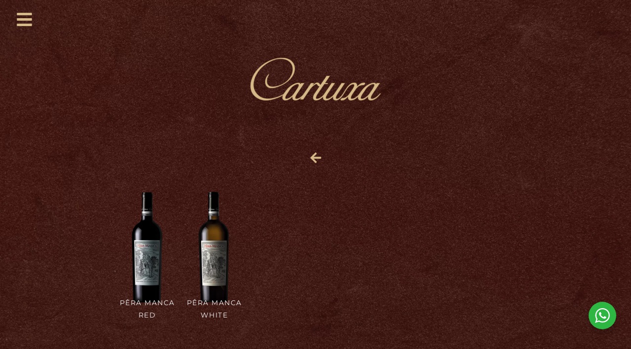

--- FILE ---
content_type: text/html; charset=UTF-8
request_url: https://www.luxury-drinks.com/en/cartuxa/
body_size: 151160
content:
<!DOCTYPE html>
<html lang="en-US">
<head><style>img.lazy{min-height:1px}</style><link href="https://www.luxury-drinks.com/wp-content/plugins/w3-total-cache/pub/js/lazyload.min.js" as="script">
	<meta charset="UTF-8">
		<title>Cartuxa &#8211; Luxury Drinks</title>
<meta name='robots' content='max-image-preview:large' />
<link rel="alternate" hreflang="pt-pt" href="https://www.luxury-drinks.com/cartuxa/" />
<link rel="alternate" hreflang="en" href="https://www.luxury-drinks.com/en/cartuxa/" />
<link rel="alternate" hreflang="x-default" href="https://www.luxury-drinks.com/cartuxa/" />
<meta name="viewport" content="width=device-width, initial-scale=1"><link rel='dns-prefetch' href='//fonts.googleapis.com' />
<link rel="alternate" type="application/rss+xml" title="Luxury Drinks &raquo; Feed" href="https://www.luxury-drinks.com/en/feed/" />
<link rel="alternate" type="application/rss+xml" title="Luxury Drinks &raquo; Comments Feed" href="https://www.luxury-drinks.com/en/comments/feed/" />
<link rel="preload" href="https://www.luxury-drinks.com/wp-content/uploads/2020/09/logo.png" as="image" />
<link rel="alternate" title="oEmbed (JSON)" type="application/json+oembed" href="https://www.luxury-drinks.com/en/wp-json/oembed/1.0/embed?url=https%3A%2F%2Fwww.luxury-drinks.com%2Fen%2Fcartuxa%2F" />
<link rel="alternate" title="oEmbed (XML)" type="text/xml+oembed" href="https://www.luxury-drinks.com/en/wp-json/oembed/1.0/embed?url=https%3A%2F%2Fwww.luxury-drinks.com%2Fen%2Fcartuxa%2F&#038;format=xml" />
<style id='wp-img-auto-sizes-contain-inline-css'>
img:is([sizes=auto i],[sizes^="auto," i]){contain-intrinsic-size:3000px 1500px}
/*# sourceURL=wp-img-auto-sizes-contain-inline-css */
</style>
<link rel='stylesheet' id='hfe-widgets-style-css' href='https://www.luxury-drinks.com/wp-content/plugins/header-footer-elementor/inc/widgets-css/frontend.css?ver=2.8.1' media='all' />
<link rel='stylesheet' id='premium-addons-css' href='https://www.luxury-drinks.com/wp-content/plugins/premium-addons-for-elementor/assets/frontend/min-css/premium-addons.min.css?ver=4.11.64' media='all' />
<style id='wp-emoji-styles-inline-css'>

	img.wp-smiley, img.emoji {
		display: inline !important;
		border: none !important;
		box-shadow: none !important;
		height: 1em !important;
		width: 1em !important;
		margin: 0 0.07em !important;
		vertical-align: -0.1em !important;
		background: none !important;
		padding: 0 !important;
	}
/*# sourceURL=wp-emoji-styles-inline-css */
</style>
<style id='classic-theme-styles-inline-css'>
/*! This file is auto-generated */
.wp-block-button__link{color:#fff;background-color:#32373c;border-radius:9999px;box-shadow:none;text-decoration:none;padding:calc(.667em + 2px) calc(1.333em + 2px);font-size:1.125em}.wp-block-file__button{background:#32373c;color:#fff;text-decoration:none}
/*# sourceURL=/wp-includes/css/classic-themes.min.css */
</style>
<link rel='stylesheet' id='jet-engine-frontend-css' href='https://www.luxury-drinks.com/wp-content/plugins/jet-engine/assets/css/frontend.css?ver=3.8.2.1' media='all' />
<link rel='stylesheet' id='nta-css-popup-css' href='https://www.luxury-drinks.com/wp-content/plugins/wp-whatsapp/assets/dist/css/style.css?ver=6.9' media='all' />
<style id='global-styles-inline-css'>
:root{--wp--preset--aspect-ratio--square: 1;--wp--preset--aspect-ratio--4-3: 4/3;--wp--preset--aspect-ratio--3-4: 3/4;--wp--preset--aspect-ratio--3-2: 3/2;--wp--preset--aspect-ratio--2-3: 2/3;--wp--preset--aspect-ratio--16-9: 16/9;--wp--preset--aspect-ratio--9-16: 9/16;--wp--preset--color--black: #000000;--wp--preset--color--cyan-bluish-gray: #abb8c3;--wp--preset--color--white: #ffffff;--wp--preset--color--pale-pink: #f78da7;--wp--preset--color--vivid-red: #cf2e2e;--wp--preset--color--luminous-vivid-orange: #ff6900;--wp--preset--color--luminous-vivid-amber: #fcb900;--wp--preset--color--light-green-cyan: #7bdcb5;--wp--preset--color--vivid-green-cyan: #00d084;--wp--preset--color--pale-cyan-blue: #8ed1fc;--wp--preset--color--vivid-cyan-blue: #0693e3;--wp--preset--color--vivid-purple: #9b51e0;--wp--preset--gradient--vivid-cyan-blue-to-vivid-purple: linear-gradient(135deg,rgb(6,147,227) 0%,rgb(155,81,224) 100%);--wp--preset--gradient--light-green-cyan-to-vivid-green-cyan: linear-gradient(135deg,rgb(122,220,180) 0%,rgb(0,208,130) 100%);--wp--preset--gradient--luminous-vivid-amber-to-luminous-vivid-orange: linear-gradient(135deg,rgb(252,185,0) 0%,rgb(255,105,0) 100%);--wp--preset--gradient--luminous-vivid-orange-to-vivid-red: linear-gradient(135deg,rgb(255,105,0) 0%,rgb(207,46,46) 100%);--wp--preset--gradient--very-light-gray-to-cyan-bluish-gray: linear-gradient(135deg,rgb(238,238,238) 0%,rgb(169,184,195) 100%);--wp--preset--gradient--cool-to-warm-spectrum: linear-gradient(135deg,rgb(74,234,220) 0%,rgb(151,120,209) 20%,rgb(207,42,186) 40%,rgb(238,44,130) 60%,rgb(251,105,98) 80%,rgb(254,248,76) 100%);--wp--preset--gradient--blush-light-purple: linear-gradient(135deg,rgb(255,206,236) 0%,rgb(152,150,240) 100%);--wp--preset--gradient--blush-bordeaux: linear-gradient(135deg,rgb(254,205,165) 0%,rgb(254,45,45) 50%,rgb(107,0,62) 100%);--wp--preset--gradient--luminous-dusk: linear-gradient(135deg,rgb(255,203,112) 0%,rgb(199,81,192) 50%,rgb(65,88,208) 100%);--wp--preset--gradient--pale-ocean: linear-gradient(135deg,rgb(255,245,203) 0%,rgb(182,227,212) 50%,rgb(51,167,181) 100%);--wp--preset--gradient--electric-grass: linear-gradient(135deg,rgb(202,248,128) 0%,rgb(113,206,126) 100%);--wp--preset--gradient--midnight: linear-gradient(135deg,rgb(2,3,129) 0%,rgb(40,116,252) 100%);--wp--preset--font-size--small: 13px;--wp--preset--font-size--medium: 20px;--wp--preset--font-size--large: 36px;--wp--preset--font-size--x-large: 42px;--wp--preset--spacing--20: 0.44rem;--wp--preset--spacing--30: 0.67rem;--wp--preset--spacing--40: 1rem;--wp--preset--spacing--50: 1.5rem;--wp--preset--spacing--60: 2.25rem;--wp--preset--spacing--70: 3.38rem;--wp--preset--spacing--80: 5.06rem;--wp--preset--shadow--natural: 6px 6px 9px rgba(0, 0, 0, 0.2);--wp--preset--shadow--deep: 12px 12px 50px rgba(0, 0, 0, 0.4);--wp--preset--shadow--sharp: 6px 6px 0px rgba(0, 0, 0, 0.2);--wp--preset--shadow--outlined: 6px 6px 0px -3px rgb(255, 255, 255), 6px 6px rgb(0, 0, 0);--wp--preset--shadow--crisp: 6px 6px 0px rgb(0, 0, 0);}:where(.is-layout-flex){gap: 0.5em;}:where(.is-layout-grid){gap: 0.5em;}body .is-layout-flex{display: flex;}.is-layout-flex{flex-wrap: wrap;align-items: center;}.is-layout-flex > :is(*, div){margin: 0;}body .is-layout-grid{display: grid;}.is-layout-grid > :is(*, div){margin: 0;}:where(.wp-block-columns.is-layout-flex){gap: 2em;}:where(.wp-block-columns.is-layout-grid){gap: 2em;}:where(.wp-block-post-template.is-layout-flex){gap: 1.25em;}:where(.wp-block-post-template.is-layout-grid){gap: 1.25em;}.has-black-color{color: var(--wp--preset--color--black) !important;}.has-cyan-bluish-gray-color{color: var(--wp--preset--color--cyan-bluish-gray) !important;}.has-white-color{color: var(--wp--preset--color--white) !important;}.has-pale-pink-color{color: var(--wp--preset--color--pale-pink) !important;}.has-vivid-red-color{color: var(--wp--preset--color--vivid-red) !important;}.has-luminous-vivid-orange-color{color: var(--wp--preset--color--luminous-vivid-orange) !important;}.has-luminous-vivid-amber-color{color: var(--wp--preset--color--luminous-vivid-amber) !important;}.has-light-green-cyan-color{color: var(--wp--preset--color--light-green-cyan) !important;}.has-vivid-green-cyan-color{color: var(--wp--preset--color--vivid-green-cyan) !important;}.has-pale-cyan-blue-color{color: var(--wp--preset--color--pale-cyan-blue) !important;}.has-vivid-cyan-blue-color{color: var(--wp--preset--color--vivid-cyan-blue) !important;}.has-vivid-purple-color{color: var(--wp--preset--color--vivid-purple) !important;}.has-black-background-color{background-color: var(--wp--preset--color--black) !important;}.has-cyan-bluish-gray-background-color{background-color: var(--wp--preset--color--cyan-bluish-gray) !important;}.has-white-background-color{background-color: var(--wp--preset--color--white) !important;}.has-pale-pink-background-color{background-color: var(--wp--preset--color--pale-pink) !important;}.has-vivid-red-background-color{background-color: var(--wp--preset--color--vivid-red) !important;}.has-luminous-vivid-orange-background-color{background-color: var(--wp--preset--color--luminous-vivid-orange) !important;}.has-luminous-vivid-amber-background-color{background-color: var(--wp--preset--color--luminous-vivid-amber) !important;}.has-light-green-cyan-background-color{background-color: var(--wp--preset--color--light-green-cyan) !important;}.has-vivid-green-cyan-background-color{background-color: var(--wp--preset--color--vivid-green-cyan) !important;}.has-pale-cyan-blue-background-color{background-color: var(--wp--preset--color--pale-cyan-blue) !important;}.has-vivid-cyan-blue-background-color{background-color: var(--wp--preset--color--vivid-cyan-blue) !important;}.has-vivid-purple-background-color{background-color: var(--wp--preset--color--vivid-purple) !important;}.has-black-border-color{border-color: var(--wp--preset--color--black) !important;}.has-cyan-bluish-gray-border-color{border-color: var(--wp--preset--color--cyan-bluish-gray) !important;}.has-white-border-color{border-color: var(--wp--preset--color--white) !important;}.has-pale-pink-border-color{border-color: var(--wp--preset--color--pale-pink) !important;}.has-vivid-red-border-color{border-color: var(--wp--preset--color--vivid-red) !important;}.has-luminous-vivid-orange-border-color{border-color: var(--wp--preset--color--luminous-vivid-orange) !important;}.has-luminous-vivid-amber-border-color{border-color: var(--wp--preset--color--luminous-vivid-amber) !important;}.has-light-green-cyan-border-color{border-color: var(--wp--preset--color--light-green-cyan) !important;}.has-vivid-green-cyan-border-color{border-color: var(--wp--preset--color--vivid-green-cyan) !important;}.has-pale-cyan-blue-border-color{border-color: var(--wp--preset--color--pale-cyan-blue) !important;}.has-vivid-cyan-blue-border-color{border-color: var(--wp--preset--color--vivid-cyan-blue) !important;}.has-vivid-purple-border-color{border-color: var(--wp--preset--color--vivid-purple) !important;}.has-vivid-cyan-blue-to-vivid-purple-gradient-background{background: var(--wp--preset--gradient--vivid-cyan-blue-to-vivid-purple) !important;}.has-light-green-cyan-to-vivid-green-cyan-gradient-background{background: var(--wp--preset--gradient--light-green-cyan-to-vivid-green-cyan) !important;}.has-luminous-vivid-amber-to-luminous-vivid-orange-gradient-background{background: var(--wp--preset--gradient--luminous-vivid-amber-to-luminous-vivid-orange) !important;}.has-luminous-vivid-orange-to-vivid-red-gradient-background{background: var(--wp--preset--gradient--luminous-vivid-orange-to-vivid-red) !important;}.has-very-light-gray-to-cyan-bluish-gray-gradient-background{background: var(--wp--preset--gradient--very-light-gray-to-cyan-bluish-gray) !important;}.has-cool-to-warm-spectrum-gradient-background{background: var(--wp--preset--gradient--cool-to-warm-spectrum) !important;}.has-blush-light-purple-gradient-background{background: var(--wp--preset--gradient--blush-light-purple) !important;}.has-blush-bordeaux-gradient-background{background: var(--wp--preset--gradient--blush-bordeaux) !important;}.has-luminous-dusk-gradient-background{background: var(--wp--preset--gradient--luminous-dusk) !important;}.has-pale-ocean-gradient-background{background: var(--wp--preset--gradient--pale-ocean) !important;}.has-electric-grass-gradient-background{background: var(--wp--preset--gradient--electric-grass) !important;}.has-midnight-gradient-background{background: var(--wp--preset--gradient--midnight) !important;}.has-small-font-size{font-size: var(--wp--preset--font-size--small) !important;}.has-medium-font-size{font-size: var(--wp--preset--font-size--medium) !important;}.has-large-font-size{font-size: var(--wp--preset--font-size--large) !important;}.has-x-large-font-size{font-size: var(--wp--preset--font-size--x-large) !important;}
:where(.wp-block-post-template.is-layout-flex){gap: 1.25em;}:where(.wp-block-post-template.is-layout-grid){gap: 1.25em;}
:where(.wp-block-term-template.is-layout-flex){gap: 1.25em;}:where(.wp-block-term-template.is-layout-grid){gap: 1.25em;}
:where(.wp-block-columns.is-layout-flex){gap: 2em;}:where(.wp-block-columns.is-layout-grid){gap: 2em;}
:root :where(.wp-block-pullquote){font-size: 1.5em;line-height: 1.6;}
/*# sourceURL=global-styles-inline-css */
</style>
<style id='age-gate-custom-inline-css'>
:root{--ag-background-color: rgba(128,24,30,0.4);--ag-background-image: url(https://www.luxury-drinks.com/wp-content/uploads/2020/05/banner-00-Confirmacao-Idade-1920x1080-1.jpg);--ag-background-image-position: center center;--ag-background-image-opacity: 1;--ag-form-background: rgba(255,255,255,0);--ag-text-color: #ffffff;--ag-blur: 5px;}
/*# sourceURL=age-gate-custom-inline-css */
</style>
<link rel='stylesheet' id='age-gate-css' href='https://www.luxury-drinks.com/wp-content/plugins/age-gate/dist/main.css?ver=3.7.2' media='all' />
<style id='age-gate-options-inline-css'>
:root{--ag-background-color: rgba(128,24,30,0.4);--ag-background-image: url(https://www.luxury-drinks.com/wp-content/uploads/2020/05/banner-00-Confirmacao-Idade-1920x1080-1.jpg);--ag-background-image-position: center center;--ag-background-image-opacity: 1;--ag-form-background: rgba(255,255,255,0);--ag-text-color: #ffffff;--ag-blur: 5px;}
/*# sourceURL=age-gate-options-inline-css */
</style>
<link rel='stylesheet' id='uaf_client_css-css' href='https://www.luxury-drinks.com/wp-content/uploads/useanyfont/uaf.css?ver=1768918297' media='all' />
<link rel='stylesheet' id='wpml-legacy-horizontal-list-0-css' href='https://www.luxury-drinks.com/wp-content/plugins/sitepress-multilingual-cms/templates/language-switchers/legacy-list-horizontal/style.min.css?ver=1' media='all' />
<link rel='stylesheet' id='wpml-menu-item-0-css' href='https://www.luxury-drinks.com/wp-content/plugins/sitepress-multilingual-cms/templates/language-switchers/menu-item/style.min.css?ver=1' media='all' />
<link rel='stylesheet' id='hfe-style-css' href='https://www.luxury-drinks.com/wp-content/plugins/header-footer-elementor/assets/css/header-footer-elementor.css?ver=2.8.1' media='all' />
<link rel='stylesheet' id='elementor-frontend-css' href='https://www.luxury-drinks.com/wp-content/plugins/elementor/assets/css/frontend.min.css?ver=3.34.2' media='all' />
<style id='elementor-frontend-inline-css'>
.elementor-kit-455{--e-global-color-primary:#80181E;--e-global-color-secondary:#D5B987;--e-global-color-text:#000000;--e-global-color-accent:#F8F8F8;--e-global-color-4b442205:#80181E;--e-global-color-3e4c0d27:#7A7A7A;--e-global-color-74bad88:#D5B987;--e-global-typography-primary-font-family:"tan-aegean";--e-global-typography-primary-font-weight:400;--e-global-typography-secondary-font-family:"Montserrat";--e-global-typography-secondary-font-weight:300;--e-global-typography-text-font-family:"Montserrat";--e-global-typography-text-font-weight:400;--e-global-typography-accent-font-family:"Montserrat";--e-global-typography-accent-font-weight:500;font-family:"Montserrat", Sans-serif;}.elementor-kit-455 e-page-transition{background-color:#FFBC7D;}.elementor-kit-455 h5{font-family:"Montserrat", Sans-serif;}.elementor-kit-455 h6{font-family:"Montserrat", Sans-serif;}.elementor-kit-455 button,.elementor-kit-455 input[type="button"],.elementor-kit-455 input[type="submit"],.elementor-kit-455 .elementor-button{font-family:"made-canvas-black", Sans-serif;}.elementor-section.elementor-section-boxed > .elementor-container{max-width:1140px;}.e-con{--container-max-width:1140px;}.elementor-widget:not(:last-child){--kit-widget-spacing:20px;}.elementor-element{--widgets-spacing:20px 20px;--widgets-spacing-row:20px;--widgets-spacing-column:20px;}{}h1.entry-title{display:var(--page-title-display);}@media(max-width:1024px){.elementor-section.elementor-section-boxed > .elementor-container{max-width:1024px;}.e-con{--container-max-width:1024px;}}@media(max-width:767px){.elementor-section.elementor-section-boxed > .elementor-container{max-width:767px;}.e-con{--container-max-width:767px;}}
.elementor-9165 .elementor-element.elementor-element-36e5906 > .elementor-container > .elementor-column > .elementor-widget-wrap{align-content:space-evenly;align-items:space-evenly;}.elementor-9165 .elementor-element.elementor-element-36e5906:not(.elementor-motion-effects-element-type-background), .elementor-9165 .elementor-element.elementor-element-36e5906 > .elementor-motion-effects-container > .elementor-motion-effects-layer{background-color:#72161D;background-image:url("https://www.luxury-drinks.com/wp-content/uploads/2021/03/Fundo-Garrafeira-Privada-MARCAS.jpg");background-position:center center;background-repeat:no-repeat;background-size:cover;}.elementor-9165 .elementor-element.elementor-element-36e5906{overflow:hidden;transition:background 0.3s, border 0.3s, border-radius 0.3s, box-shadow 0.3s;padding:5% 10% 5% 10%;}.elementor-9165 .elementor-element.elementor-element-36e5906 > .elementor-background-overlay{transition:background 0.3s, border-radius 0.3s, opacity 0.3s;}.elementor-9165 .elementor-element.elementor-element-2792018:not(.elementor-motion-effects-element-type-background) > .elementor-widget-wrap, .elementor-9165 .elementor-element.elementor-element-2792018 > .elementor-widget-wrap > .elementor-motion-effects-container > .elementor-motion-effects-layer{background-color:#69000000;}.elementor-9165 .elementor-element.elementor-element-2792018 > .elementor-element-populated{transition:background 0.3s, border 0.3s, border-radius 0.3s, box-shadow 0.3s;padding:0% 10% 0% 10%;}.elementor-9165 .elementor-element.elementor-element-2792018 > .elementor-element-populated > .elementor-background-overlay{transition:background 0.3s, border-radius 0.3s, opacity 0.3s;}.elementor-widget-image .widget-image-caption{color:var( --e-global-color-text );font-family:var( --e-global-typography-text-font-family ), Sans-serif;font-weight:var( --e-global-typography-text-font-weight );}.elementor-9165 .elementor-element.elementor-element-5822802{margin:0% 0% calc(var(--kit-widget-spacing, 0px) + 0%) 0%;}.elementor-widget-icon.elementor-view-stacked .elementor-icon{background-color:var( --e-global-color-primary );}.elementor-widget-icon.elementor-view-framed .elementor-icon, .elementor-widget-icon.elementor-view-default .elementor-icon{color:var( --e-global-color-primary );border-color:var( --e-global-color-primary );}.elementor-widget-icon.elementor-view-framed .elementor-icon, .elementor-widget-icon.elementor-view-default .elementor-icon svg{fill:var( --e-global-color-primary );}.elementor-9165 .elementor-element.elementor-element-2cd282f .elementor-icon-wrapper{text-align:center;}.elementor-9165 .elementor-element.elementor-element-2cd282f.elementor-view-stacked .elementor-icon{background-color:var( --e-global-color-74bad88 );}.elementor-9165 .elementor-element.elementor-element-2cd282f.elementor-view-framed .elementor-icon, .elementor-9165 .elementor-element.elementor-element-2cd282f.elementor-view-default .elementor-icon{color:var( --e-global-color-74bad88 );border-color:var( --e-global-color-74bad88 );}.elementor-9165 .elementor-element.elementor-element-2cd282f.elementor-view-framed .elementor-icon, .elementor-9165 .elementor-element.elementor-element-2cd282f.elementor-view-default .elementor-icon svg{fill:var( --e-global-color-74bad88 );}.elementor-9165 .elementor-element.elementor-element-2cd282f.elementor-view-stacked .elementor-icon:hover{background-color:var( --e-global-color-secondary );}.elementor-9165 .elementor-element.elementor-element-2cd282f.elementor-view-framed .elementor-icon:hover, .elementor-9165 .elementor-element.elementor-element-2cd282f.elementor-view-default .elementor-icon:hover{color:var( --e-global-color-secondary );border-color:var( --e-global-color-secondary );}.elementor-9165 .elementor-element.elementor-element-2cd282f.elementor-view-framed .elementor-icon:hover, .elementor-9165 .elementor-element.elementor-element-2cd282f.elementor-view-default .elementor-icon:hover svg{fill:var( --e-global-color-secondary );}.elementor-9165 .elementor-element.elementor-element-2cd282f .elementor-icon{font-size:25px;}.elementor-9165 .elementor-element.elementor-element-2cd282f .elementor-icon svg{height:25px;}.elementor-widget-premium-img-gallery .premium-gallery-img-name, .elementor-widget-premium-img-gallery .premium-gallery-img-name a{color:var( --e-global-color-secondary );font-family:var( --e-global-typography-primary-font-family ), Sans-serif;font-weight:var( --e-global-typography-primary-font-weight );}.elementor-widget-premium-img-gallery .premium-gallery-img-desc, .elementor-widget-premium-img-gallery .premium-gallery-img-desc a{color:var( --e-global-color-text );font-family:var( --e-global-typography-primary-font-family ), Sans-serif;font-weight:var( --e-global-typography-primary-font-weight );}.elementor-widget-premium-img-gallery .pa-gallery-magnific-image i, .elementor-widget-premium-img-gallery .pa-gallery-img-link i{color:var( --e-global-color-primary );}.elementor-widget-premium-img-gallery .pa-gallery-magnific-image svg, .elementor-widget-premium-img-gallery .pa-gallery-img-link svg{fill:var( --e-global-color-primary );color:var( --e-global-color-primary );}.elementor-widget-premium-img-gallery .pa-gallery-magnific-image span, .elementor-widget-premium-img-gallery .pa-gallery-img-link span{background-color:var( --e-global-color-secondary );}.elementor-widget-premium-img-gallery .pa-gallery-magnific-image:hover i, .elementor-widget-premium-img-gallery .pa-gallery-img-link:hover i{color:var( --e-global-color-primary );}.elementor-widget-premium-img-gallery .pa-gallery-magnific-image:hover svg, .elementor-widget-premium-img-gallery .pa-gallery-img-link:hover svg{fill:var( --e-global-color-primary );color:var( --e-global-color-primary );}.elementor-widget-premium-img-gallery .pa-gallery-magnific-image:hover span, .elementor-widget-premium-img-gallery .pa-gallery-img-link:hover span{background-color:var( --e-global-color-secondary );}.elementor-widget-premium-img-gallery .premium-gallery-cats-container li a.category{font-family:var( --e-global-typography-primary-font-family ), Sans-serif;font-weight:var( --e-global-typography-primary-font-weight );color:var( --e-global-color-secondary );}.elementor-widget-premium-img-gallery .premium-gallery-cats-container li a.active{color:var( --e-global-color-primary );}.elementor-widget-premium-img-gallery .premium-gallery-load-more-btn{font-family:var( --e-global-typography-primary-font-family ), Sans-serif;font-weight:var( --e-global-typography-primary-font-weight );color:var( --e-global-color-secondary );}.elementor-widget-premium-img-gallery .premium-gallery-load-more-btn .premium-loader{border-color:var( --e-global-color-secondary );border-top-color:var( --e-global-color-secondary );}.elementor-widget-premium-img-gallery .premium-gallery-load-more-btn:hover{color:var( --e-global-color-secondary );}.elementor-9165 .elementor-element.elementor-element-3155a31 .premium-img-gallery-masonry div.premium-gallery-item, .elementor-9165 .elementor-element.elementor-element-3155a31 .premium-img-gallery-fitRows div.premium-gallery-item{width:16.66%;}.elementor-9165 .elementor-element.elementor-element-3155a31 .pa-gallery-img-container img{object-fit:fill;}.elementor-9165 .elementor-element.elementor-element-3155a31 .premium-gallery-caption{text-align:center;margin:0% 0% -4% 0%;padding:0px 0px 0px 0px;}.elementor-9165 .elementor-element.elementor-element-3155a31 .pa-gallery-img-container{margin:0px 0px 0px 0px;padding:15px 0px 30px 0px;}.elementor-9165 .elementor-element.elementor-element-3155a31 .premium-gallery-img-name, .elementor-9165 .elementor-element.elementor-element-3155a31 .premium-gallery-img-name a{color:#F8F8F8;font-family:"Montserrat", Sans-serif;font-size:14px;font-weight:400;text-transform:uppercase;letter-spacing:1.5px;}.elementor-9165 .elementor-element.elementor-element-3155a31 .premium-gallery-img-desc, .elementor-9165 .elementor-element.elementor-element-3155a31 .premium-gallery-img-desc a{color:var( --e-global-color-74bad88 );}.elementor-9165 .elementor-element.elementor-element-3155a31 .pa-gallery-magnific-image i, .elementor-9165 .elementor-element.elementor-element-3155a31 .pa-gallery-img-link i{color:var( --e-global-color-74bad88 );}.elementor-9165 .elementor-element.elementor-element-3155a31 .pa-gallery-magnific-image svg, .elementor-9165 .elementor-element.elementor-element-3155a31 .pa-gallery-img-link svg{fill:var( --e-global-color-74bad88 );color:var( --e-global-color-74bad88 );}#elementor-lightbox-slideshow-3155a31 .dialog-lightbox-close-button, #elementor-lightbox-3155a31 .dialog-lightbox-close-button{color:var( --e-global-color-74bad88 );}#elementor-lightbox-slideshow-3155a31 svg, #elementor-lightbox-3155a31 svg{fill:var( --e-global-color-74bad88 );}#elementor-lightbox-slideshow-3155a31 .dialog-lightbox-close-button:hover, #elementor-lightbox-3155a31 .dialog-lightbox-close-button:hover{color:var( --e-global-color-secondary );}#elementor-lightbox-slideshow-3155a31 svg:hover, #elementor-lightbox-3155a31 svg:hover{fill:var( --e-global-color-secondary );}.elementor-9165 .elementor-element.elementor-element-3155a31 .premium-img-gallery{padding:0px 0px 0px 0px;}@media(min-width:768px){.elementor-9165 .elementor-element.elementor-element-2792018{width:100%;}}@media(max-width:1024px){.elementor-9165 .elementor-element.elementor-element-36e5906{padding:0% 0% 5% 0%;}.elementor-9165 .elementor-element.elementor-element-2792018 > .elementor-element-populated{margin:5% 0% 0% 0%;--e-column-margin-right:0%;--e-column-margin-left:0%;padding:0px 0px 0px 0px;}.elementor-9165 .elementor-element.elementor-element-3155a31 .premium-img-gallery-masonry div.premium-gallery-item, .elementor-9165 .elementor-element.elementor-element-3155a31 .premium-img-gallery-fitRows div.premium-gallery-item{width:20%;}.elementor-9165 .elementor-element.elementor-element-3155a31{padding:0px 0px 0px 0px;}.elementor-9165 .elementor-element.elementor-element-3155a31 .pa-gallery-img-container{padding:5% 0% 5% 0%;}.elementor-9165 .elementor-element.elementor-element-3155a31 .premium-gallery-img-name, .elementor-9165 .elementor-element.elementor-element-3155a31 .premium-gallery-img-name a{font-size:0px;}.elementor-9165 .elementor-element.elementor-element-3155a31 .premium-img-gallery{padding:0px 0px 0px 0px;}}@media(max-width:767px){.elementor-9165 .elementor-element.elementor-element-36e5906{padding:0% 5% 5% 5%;}.elementor-9165 .elementor-element.elementor-element-2792018 > .elementor-element-populated{margin:5% 0% 0% 0%;--e-column-margin-right:0%;--e-column-margin-left:0%;}.elementor-9165 .elementor-element.elementor-element-3155a31 .premium-img-gallery-masonry div.premium-gallery-item, .elementor-9165 .elementor-element.elementor-element-3155a31 .premium-img-gallery-fitRows div.premium-gallery-item{width:33.330%;}.elementor-9165 .elementor-element.elementor-element-3155a31 .premium-gallery-img-name, .elementor-9165 .elementor-element.elementor-element-3155a31 .premium-gallery-img-name a{font-size:0px;}.elementor-9165 .elementor-element.elementor-element-3155a31 .premium-gallery-caption{margin:0px 0px 0px 0px;padding:0% 0% 0% 0%;}}@media(min-width:1025px){.elementor-9165 .elementor-element.elementor-element-36e5906:not(.elementor-motion-effects-element-type-background), .elementor-9165 .elementor-element.elementor-element-36e5906 > .elementor-motion-effects-container > .elementor-motion-effects-layer{background-attachment:fixed;}}
.elementor-10639 .elementor-element.elementor-element-794c795:not(.elementor-motion-effects-element-type-background), .elementor-10639 .elementor-element.elementor-element-794c795 > .elementor-motion-effects-container > .elementor-motion-effects-layer{background-color:#02010100;}.elementor-10639 .elementor-element.elementor-element-794c795{transition:background 0.3s, border 0.3s, border-radius 0.3s, box-shadow 0.3s;margin-top:-4%;margin-bottom:0%;padding:0px 0px 0px 0px;}.elementor-10639 .elementor-element.elementor-element-794c795 > .elementor-background-overlay{transition:background 0.3s, border-radius 0.3s, opacity 0.3s;}.elementor-10639 .elementor-element.elementor-element-1d767ae:not(.elementor-motion-effects-element-type-background) > .elementor-widget-wrap, .elementor-10639 .elementor-element.elementor-element-1d767ae > .elementor-widget-wrap > .elementor-motion-effects-container > .elementor-motion-effects-layer{background-color:#02010100;}.elementor-10639 .elementor-element.elementor-element-1d767ae > .elementor-element-populated{transition:background 0.3s, border 0.3s, border-radius 0.3s, box-shadow 0.3s;}.elementor-10639 .elementor-element.elementor-element-1d767ae > .elementor-element-populated > .elementor-background-overlay{transition:background 0.3s, border-radius 0.3s, opacity 0.3s;}.elementor-widget-navigation-menu .menu-item a.hfe-menu-item.elementor-button{background-color:var( --e-global-color-accent );font-family:var( --e-global-typography-accent-font-family ), Sans-serif;font-weight:var( --e-global-typography-accent-font-weight );}.elementor-widget-navigation-menu .menu-item a.hfe-menu-item.elementor-button:hover{background-color:var( --e-global-color-accent );}.elementor-widget-navigation-menu a.hfe-menu-item, .elementor-widget-navigation-menu a.hfe-sub-menu-item{font-family:var( --e-global-typography-primary-font-family ), Sans-serif;font-weight:var( --e-global-typography-primary-font-weight );}.elementor-widget-navigation-menu .menu-item a.hfe-menu-item, .elementor-widget-navigation-menu .sub-menu a.hfe-sub-menu-item{color:var( --e-global-color-text );}.elementor-widget-navigation-menu .menu-item a.hfe-menu-item:hover,
								.elementor-widget-navigation-menu .sub-menu a.hfe-sub-menu-item:hover,
								.elementor-widget-navigation-menu .menu-item.current-menu-item a.hfe-menu-item,
								.elementor-widget-navigation-menu .menu-item a.hfe-menu-item.highlighted,
								.elementor-widget-navigation-menu .menu-item a.hfe-menu-item:focus{color:var( --e-global-color-accent );}.elementor-widget-navigation-menu .hfe-nav-menu-layout:not(.hfe-pointer__framed) .menu-item.parent a.hfe-menu-item:before,
								.elementor-widget-navigation-menu .hfe-nav-menu-layout:not(.hfe-pointer__framed) .menu-item.parent a.hfe-menu-item:after{background-color:var( --e-global-color-accent );}.elementor-widget-navigation-menu .hfe-nav-menu-layout:not(.hfe-pointer__framed) .menu-item.parent .sub-menu .hfe-has-submenu-container a:after{background-color:var( --e-global-color-accent );}.elementor-widget-navigation-menu .hfe-pointer__framed .menu-item.parent a.hfe-menu-item:before,
								.elementor-widget-navigation-menu .hfe-pointer__framed .menu-item.parent a.hfe-menu-item:after{border-color:var( --e-global-color-accent );}
							.elementor-widget-navigation-menu .sub-menu li a.hfe-sub-menu-item,
							.elementor-widget-navigation-menu nav.hfe-dropdown li a.hfe-sub-menu-item,
							.elementor-widget-navigation-menu nav.hfe-dropdown li a.hfe-menu-item,
							.elementor-widget-navigation-menu nav.hfe-dropdown-expandible li a.hfe-menu-item,
							.elementor-widget-navigation-menu nav.hfe-dropdown-expandible li a.hfe-sub-menu-item{font-family:var( --e-global-typography-accent-font-family ), Sans-serif;font-weight:var( --e-global-typography-accent-font-weight );}.elementor-10639 .elementor-element.elementor-element-d03f834 .hfe-nav-menu__toggle,
						.elementor-10639 .elementor-element.elementor-element-d03f834 .hfe-nav-menu-icon{margin-right:auto;margin-left:0;justify-content:flex-start;}.elementor-10639 .elementor-element.elementor-element-d03f834 li.menu-item a{justify-content:space-between;}.elementor-10639 .elementor-element.elementor-element-d03f834 li.hfe-button-wrapper{text-align:space-between;}.elementor-10639 .elementor-element.elementor-element-d03f834.hfe-menu-item-flex-end li.hfe-button-wrapper{text-align:right;}.elementor-10639 .elementor-element.elementor-element-d03f834 .hfe-flyout-wrapper .hfe-side{width:270px;}.elementor-10639 .elementor-element.elementor-element-d03f834 .hfe-flyout-open.left{left:-270px;}.elementor-10639 .elementor-element.elementor-element-d03f834 .hfe-flyout-open.right{right:-270px;}.elementor-10639 .elementor-element.elementor-element-d03f834 .hfe-flyout-content{padding:20px;background-color:#00000099;}.elementor-10639 .elementor-element.elementor-element-d03f834 .menu-item a.hfe-menu-item{padding-left:10px;padding-right:10px;}.elementor-10639 .elementor-element.elementor-element-d03f834 .menu-item a.hfe-sub-menu-item{padding-left:calc( 10px + 20px );padding-right:10px;}.elementor-10639 .elementor-element.elementor-element-d03f834 .hfe-nav-menu__layout-vertical .menu-item ul ul a.hfe-sub-menu-item{padding-left:calc( 10px + 40px );padding-right:10px;}.elementor-10639 .elementor-element.elementor-element-d03f834 .hfe-nav-menu__layout-vertical .menu-item ul ul ul a.hfe-sub-menu-item{padding-left:calc( 10px + 60px );padding-right:10px;}.elementor-10639 .elementor-element.elementor-element-d03f834 .hfe-nav-menu__layout-vertical .menu-item ul ul ul ul a.hfe-sub-menu-item{padding-left:calc( 10px + 80px );padding-right:10px;}.elementor-10639 .elementor-element.elementor-element-d03f834 .menu-item a.hfe-menu-item, .elementor-10639 .elementor-element.elementor-element-d03f834 .menu-item a.hfe-sub-menu-item{padding-top:15px;padding-bottom:15px;}body:not(.rtl) .elementor-10639 .elementor-element.elementor-element-d03f834 .hfe-nav-menu__layout-horizontal .hfe-nav-menu > li.menu-item:not(:last-child){margin-right:0px;}body.rtl .elementor-10639 .elementor-element.elementor-element-d03f834 .hfe-nav-menu__layout-horizontal .hfe-nav-menu > li.menu-item:not(:last-child){margin-left:0px;}.elementor-10639 .elementor-element.elementor-element-d03f834 nav:not(.hfe-nav-menu__layout-horizontal) .hfe-nav-menu > li.menu-item:not(:last-child){margin-bottom:0px;}.elementor-10639 .elementor-element.elementor-element-d03f834 .hfe-flyout-wrapper .hfe-nav-menu > li.menu-item:first-child{margin-top:50%;}.elementor-10639 .elementor-element.elementor-element-d03f834 .sub-menu a.hfe-sub-menu-item,
						 .elementor-10639 .elementor-element.elementor-element-d03f834 nav.hfe-dropdown li a.hfe-menu-item,
						 .elementor-10639 .elementor-element.elementor-element-d03f834 nav.hfe-dropdown li a.hfe-sub-menu-item,
						 .elementor-10639 .elementor-element.elementor-element-d03f834 nav.hfe-dropdown-expandible li a.hfe-menu-item,
						 .elementor-10639 .elementor-element.elementor-element-d03f834 nav.hfe-dropdown-expandible li a.hfe-sub-menu-item{padding-top:10px;padding-bottom:10px;}.elementor-10639 .elementor-element.elementor-element-d03f834 .hfe-nav-menu-icon{font-size:35px;border-width:0px;padding:0.35em;}.elementor-10639 .elementor-element.elementor-element-d03f834 .hfe-nav-menu-icon svg{font-size:35px;line-height:35px;height:35px;width:35px;}.elementor-10639 .elementor-element.elementor-element-d03f834 .hfe-flyout-close,
					.elementor-10639 .elementor-element.elementor-element-d03f834 .hfe-flyout-close svg{height:24px;width:24px;font-size:24px;line-height:24px;}.elementor-10639 .elementor-element.elementor-element-d03f834{width:auto;max-width:auto;top:1.369%;}body:not(.rtl) .elementor-10639 .elementor-element.elementor-element-d03f834{left:1.565%;}body.rtl .elementor-10639 .elementor-element.elementor-element-d03f834{right:1.565%;}.elementor-10639 .elementor-element.elementor-element-d03f834 a.hfe-menu-item, .elementor-10639 .elementor-element.elementor-element-d03f834 a.hfe-sub-menu-item{font-family:"Montserrat", Sans-serif;font-weight:600;text-transform:uppercase;letter-spacing:1px;}.elementor-10639 .elementor-element.elementor-element-d03f834 .menu-item a.hfe-menu-item, .elementor-10639 .elementor-element.elementor-element-d03f834 .sub-menu a.hfe-sub-menu-item{color:var( --e-global-color-74bad88 );}.elementor-10639 .elementor-element.elementor-element-d03f834 .menu-item a.hfe-menu-item:hover,
								.elementor-10639 .elementor-element.elementor-element-d03f834 .sub-menu a.hfe-sub-menu-item:hover,
								.elementor-10639 .elementor-element.elementor-element-d03f834 .menu-item.current-menu-item a.hfe-menu-item,
								.elementor-10639 .elementor-element.elementor-element-d03f834 .menu-item a.hfe-menu-item.highlighted,
								.elementor-10639 .elementor-element.elementor-element-d03f834 .menu-item a.hfe-menu-item:focus{color:var( --e-global-color-secondary );}.elementor-10639 .elementor-element.elementor-element-d03f834 .menu-item.current-menu-item a.hfe-menu-item,
								.elementor-10639 .elementor-element.elementor-element-d03f834 .menu-item.current-menu-ancestor a.hfe-menu-item{color:var( --e-global-color-secondary );}
							.elementor-10639 .elementor-element.elementor-element-d03f834 .sub-menu li a.hfe-sub-menu-item,
							.elementor-10639 .elementor-element.elementor-element-d03f834 nav.hfe-dropdown li a.hfe-sub-menu-item,
							.elementor-10639 .elementor-element.elementor-element-d03f834 nav.hfe-dropdown li a.hfe-menu-item,
							.elementor-10639 .elementor-element.elementor-element-d03f834 nav.hfe-dropdown-expandible li a.hfe-menu-item,
							.elementor-10639 .elementor-element.elementor-element-d03f834 nav.hfe-dropdown-expandible li a.hfe-sub-menu-item{font-family:"Montserrat", Sans-serif;font-weight:500;text-transform:uppercase;}.elementor-10639 .elementor-element.elementor-element-d03f834 .sub-menu li.menu-item:not(:last-child),
						.elementor-10639 .elementor-element.elementor-element-d03f834 nav.hfe-dropdown li.menu-item:not(:last-child),
						.elementor-10639 .elementor-element.elementor-element-d03f834 nav.hfe-dropdown-expandible li.menu-item:not(:last-child){border-bottom-style:none;}.elementor-10639 .elementor-element.elementor-element-d03f834 div.hfe-nav-menu-icon{color:var( --e-global-color-74bad88 );}.elementor-10639 .elementor-element.elementor-element-d03f834 div.hfe-nav-menu-icon svg{fill:var( --e-global-color-74bad88 );}.elementor-10639 .elementor-element.elementor-element-d03f834 .hfe-flyout-close{color:var( --e-global-color-74bad88 );}.elementor-10639 .elementor-element.elementor-element-d03f834 .hfe-flyout-close svg{fill:var( --e-global-color-74bad88 );}@media(max-width:1024px){.elementor-10639 .elementor-element.elementor-element-794c795{margin-top:-3%;margin-bottom:0%;padding:0px 0px 0px 0px;}body:not(.rtl) .elementor-10639 .elementor-element.elementor-element-d03f834.hfe-nav-menu__breakpoint-tablet .hfe-nav-menu__layout-horizontal .hfe-nav-menu > li.menu-item:not(:last-child){margin-right:0px;}body .elementor-10639 .elementor-element.elementor-element-d03f834 nav.hfe-nav-menu__layout-vertical .hfe-nav-menu > li.menu-item:not(:last-child){margin-bottom:0px;}}@media(max-width:767px){.elementor-10639 .elementor-element.elementor-element-794c795{margin-top:-7%;margin-bottom:0%;}body:not(.rtl) .elementor-10639 .elementor-element.elementor-element-d03f834.hfe-nav-menu__breakpoint-mobile .hfe-nav-menu__layout-horizontal .hfe-nav-menu > li.menu-item:not(:last-child){margin-right:0px;}body .elementor-10639 .elementor-element.elementor-element-d03f834 nav.hfe-nav-menu__layout-vertical .hfe-nav-menu > li.menu-item:not(:last-child){margin-bottom:0px;}.elementor-10639 .elementor-element.elementor-element-d03f834 .hfe-nav-menu-icon{font-size:30px;}.elementor-10639 .elementor-element.elementor-element-d03f834 .hfe-nav-menu-icon svg{font-size:30px;line-height:30px;height:30px;width:30px;}}/* Start custom CSS for navigation-menu, class: .elementor-element-d03f834 */.hfe-flyout-overlay{
    background: 0
}
.sub-menu .sub-menu-open{
    margin-left: 15px
}
.wpml-ls-item {
   display: inline-block!important;
}/* End custom CSS */
.elementor-7961 .elementor-element.elementor-element-b1e1f1f:not(.elementor-motion-effects-element-type-background), .elementor-7961 .elementor-element.elementor-element-b1e1f1f > .elementor-motion-effects-container > .elementor-motion-effects-layer{background-color:#72161D;}.elementor-7961 .elementor-element.elementor-element-b1e1f1f{transition:background 0.3s, border 0.3s, border-radius 0.3s, box-shadow 0.3s;padding:2% 10% 0% 10%;}.elementor-7961 .elementor-element.elementor-element-b1e1f1f > .elementor-background-overlay{transition:background 0.3s, border-radius 0.3s, opacity 0.3s;}.elementor-7961 .elementor-element.elementor-element-b77dc96 > .elementor-widget-wrap > .elementor-widget:not(.elementor-widget__width-auto):not(.elementor-widget__width-initial):not(:last-child):not(.elementor-absolute){--kit-widget-spacing:5px;}.elementor-widget-icon-list .elementor-icon-list-item:not(:last-child):after{border-color:var( --e-global-color-text );}.elementor-widget-icon-list .elementor-icon-list-icon i{color:var( --e-global-color-primary );}.elementor-widget-icon-list .elementor-icon-list-icon svg{fill:var( --e-global-color-primary );}.elementor-widget-icon-list .elementor-icon-list-item > .elementor-icon-list-text, .elementor-widget-icon-list .elementor-icon-list-item > a{font-family:var( --e-global-typography-text-font-family ), Sans-serif;font-weight:var( --e-global-typography-text-font-weight );}.elementor-widget-icon-list .elementor-icon-list-text{color:var( --e-global-color-secondary );}.elementor-7961 .elementor-element.elementor-element-89409a8 .elementor-icon-list-items:not(.elementor-inline-items) .elementor-icon-list-item:not(:last-child){padding-block-end:calc(5px/2);}.elementor-7961 .elementor-element.elementor-element-89409a8 .elementor-icon-list-items:not(.elementor-inline-items) .elementor-icon-list-item:not(:first-child){margin-block-start:calc(5px/2);}.elementor-7961 .elementor-element.elementor-element-89409a8 .elementor-icon-list-items.elementor-inline-items .elementor-icon-list-item{margin-inline:calc(5px/2);}.elementor-7961 .elementor-element.elementor-element-89409a8 .elementor-icon-list-items.elementor-inline-items{margin-inline:calc(-5px/2);}.elementor-7961 .elementor-element.elementor-element-89409a8 .elementor-icon-list-items.elementor-inline-items .elementor-icon-list-item:after{inset-inline-end:calc(-5px/2);}.elementor-7961 .elementor-element.elementor-element-89409a8 .elementor-icon-list-icon i{color:#BE9B64;transition:color 0.3s;}.elementor-7961 .elementor-element.elementor-element-89409a8 .elementor-icon-list-icon svg{fill:#BE9B64;transition:fill 0.3s;}.elementor-7961 .elementor-element.elementor-element-89409a8{--e-icon-list-icon-size:15px;--e-icon-list-icon-align:center;--e-icon-list-icon-margin:0 calc(var(--e-icon-list-icon-size, 1em) * 0.125);--icon-vertical-offset:0px;}.elementor-7961 .elementor-element.elementor-element-89409a8 .elementor-icon-list-icon{padding-inline-end:8px;}.elementor-7961 .elementor-element.elementor-element-89409a8 .elementor-icon-list-item > .elementor-icon-list-text, .elementor-7961 .elementor-element.elementor-element-89409a8 .elementor-icon-list-item > a{font-family:"Montserrat", Sans-serif;font-weight:500;}.elementor-7961 .elementor-element.elementor-element-89409a8 .elementor-icon-list-text{color:#FFFFFF;transition:color 0.3s;}.elementor-7961 .elementor-element.elementor-element-61402c7 .elementor-icon-list-items:not(.elementor-inline-items) .elementor-icon-list-item:not(:last-child){padding-block-end:calc(5px/2);}.elementor-7961 .elementor-element.elementor-element-61402c7 .elementor-icon-list-items:not(.elementor-inline-items) .elementor-icon-list-item:not(:first-child){margin-block-start:calc(5px/2);}.elementor-7961 .elementor-element.elementor-element-61402c7 .elementor-icon-list-items.elementor-inline-items .elementor-icon-list-item{margin-inline:calc(5px/2);}.elementor-7961 .elementor-element.elementor-element-61402c7 .elementor-icon-list-items.elementor-inline-items{margin-inline:calc(-5px/2);}.elementor-7961 .elementor-element.elementor-element-61402c7 .elementor-icon-list-items.elementor-inline-items .elementor-icon-list-item:after{inset-inline-end:calc(-5px/2);}.elementor-7961 .elementor-element.elementor-element-61402c7 .elementor-icon-list-icon i{color:#BE9B64;transition:color 0.3s;}.elementor-7961 .elementor-element.elementor-element-61402c7 .elementor-icon-list-icon svg{fill:#BE9B64;transition:fill 0.3s;}.elementor-7961 .elementor-element.elementor-element-61402c7{--e-icon-list-icon-size:15px;--e-icon-list-icon-align:center;--e-icon-list-icon-margin:0 calc(var(--e-icon-list-icon-size, 1em) * 0.125);--icon-vertical-offset:0px;}.elementor-7961 .elementor-element.elementor-element-61402c7 .elementor-icon-list-icon{padding-inline-end:8px;}.elementor-7961 .elementor-element.elementor-element-61402c7 .elementor-icon-list-item > .elementor-icon-list-text, .elementor-7961 .elementor-element.elementor-element-61402c7 .elementor-icon-list-item > a{font-family:"Montserrat", Sans-serif;font-weight:500;}.elementor-7961 .elementor-element.elementor-element-61402c7 .elementor-icon-list-text{color:#FFFFFF;transition:color 0.3s;}.elementor-7961 .elementor-element.elementor-element-3fd62f6 .elementor-repeater-item-89dae60.elementor-social-icon{background-color:#72161D;}.elementor-7961 .elementor-element.elementor-element-3fd62f6 .elementor-repeater-item-89dae60.elementor-social-icon i{color:var( --e-global-color-74bad88 );}.elementor-7961 .elementor-element.elementor-element-3fd62f6 .elementor-repeater-item-89dae60.elementor-social-icon svg{fill:var( --e-global-color-74bad88 );}.elementor-7961 .elementor-element.elementor-element-3fd62f6 .elementor-repeater-item-e216d22.elementor-social-icon{background-color:#72161D;}.elementor-7961 .elementor-element.elementor-element-3fd62f6 .elementor-repeater-item-e216d22.elementor-social-icon i{color:var( --e-global-color-74bad88 );}.elementor-7961 .elementor-element.elementor-element-3fd62f6 .elementor-repeater-item-e216d22.elementor-social-icon svg{fill:var( --e-global-color-74bad88 );}.elementor-7961 .elementor-element.elementor-element-3fd62f6{--grid-template-columns:repeat(0, auto);text-align:left;--icon-size:27px;--grid-column-gap:0px;--grid-row-gap:0px;}.elementor-7961 .elementor-element.elementor-element-3fd62f6 .elementor-social-icon{background-color:var( --e-global-color-74bad88 );--icon-padding:0.2em;}.elementor-widget-hfe-search-button input[type="search"].hfe-search-form__input,.elementor-widget-hfe-search-button .hfe-search-icon-toggle{font-family:var( --e-global-typography-primary-font-family ), Sans-serif;font-weight:var( --e-global-typography-primary-font-weight );}.elementor-widget-hfe-search-button .hfe-search-form__input{color:var( --e-global-color-text );}.elementor-widget-hfe-search-button .hfe-search-form__input::placeholder{color:var( --e-global-color-text );}.elementor-widget-hfe-search-button .hfe-search-form__container, .elementor-widget-hfe-search-button .hfe-search-icon-toggle .hfe-search-form__input,.elementor-widget-hfe-search-button .hfe-input-focus .hfe-search-icon-toggle .hfe-search-form__input{border-color:var( --e-global-color-primary );}.elementor-widget-hfe-search-button .hfe-search-form__input:focus::placeholder{color:var( --e-global-color-text );}.elementor-widget-hfe-search-button .hfe-search-form__container button#clear-with-button,
					.elementor-widget-hfe-search-button .hfe-search-form__container button#clear,
					.elementor-widget-hfe-search-button .hfe-search-icon-toggle button#clear{color:var( --e-global-color-text );}.elementor-7961 .elementor-element.elementor-element-538de1c .hfe-search-form__container{min-height:10px;}.elementor-7961 .elementor-element.elementor-element-538de1c .hfe-search-submit{min-width:10px;background-color:var( --e-global-color-74bad88 );font-size:15px;}.elementor-7961 .elementor-element.elementor-element-538de1c .hfe-search-form__input{padding-left:calc(10px / 5);padding-right:calc(10px / 5);color:#FFFFFF;}.elementor-7961 .elementor-element.elementor-element-538de1c .hfe-search-form__container button#clear i:before,
					.elementor-7961 .elementor-element.elementor-element-538de1c .hfe-search-icon-toggle button#clear i:before,
				.elementor-7961 .elementor-element.elementor-element-538de1c .hfe-search-form__container button#clear-with-button i:before{font-size:20px;}.elementor-7961 .elementor-element.elementor-element-538de1c > .elementor-widget-container{margin:0% 0% 0% 0%;padding:0% 45% 0% 0%;}.elementor-7961 .elementor-element.elementor-element-538de1c input[type="search"].hfe-search-form__input,.elementor-7961 .elementor-element.elementor-element-538de1c .hfe-search-icon-toggle{font-family:"Montserrat", Sans-serif;font-weight:400;font-style:italic;}.elementor-7961 .elementor-element.elementor-element-538de1c .hfe-search-form__input::placeholder{color:#FFFFFF52;}.elementor-7961 .elementor-element.elementor-element-538de1c .hfe-search-form__input, .elementor-7961 .elementor-element.elementor-element-538de1c .hfe-input-focus .hfe-search-icon-toggle .hfe-search-form__input{background-color:#C6920300;}.elementor-7961 .elementor-element.elementor-element-538de1c .hfe-search-icon-toggle .hfe-search-form__input{background-color:transparent;}.elementor-7961 .elementor-element.elementor-element-538de1c .hfe-search-form__container,.elementor-7961 .elementor-element.elementor-element-538de1c input.hfe-search-form__input{box-shadow:0px 0px 10px 0px rgba(0,0,0,0.5);}.elementor-7961 .elementor-element.elementor-element-538de1c .hfe-search-form__container ,.elementor-7961 .elementor-element.elementor-element-538de1c .hfe-search-icon-toggle .hfe-search-form__input,.elementor-7961 .elementor-element.elementor-element-538de1c .hfe-input-focus .hfe-search-icon-toggle .hfe-search-form__input{border-style:solid;}.elementor-7961 .elementor-element.elementor-element-538de1c .hfe-search-form__container, .elementor-7961 .elementor-element.elementor-element-538de1c .hfe-search-icon-toggle .hfe-search-form__input,.elementor-7961 .elementor-element.elementor-element-538de1c .hfe-input-focus .hfe-search-icon-toggle .hfe-search-form__input{border-color:#DDDDDD;border-width:0px 0px 1px 0px;border-radius:3px;}.elementor-7961 .elementor-element.elementor-element-538de1c .hfe-search-form__input:focus::placeholder{color:var( --e-global-color-secondary );}.elementor-7961 .elementor-element.elementor-element-538de1c .hfe-search-submit:hover{background-color:#D5B987D9;}.elementor-7961 .elementor-element.elementor-element-538de1c .hfe-search-form__container button#clear-with-button:hover,
					.elementor-7961 .elementor-element.elementor-element-538de1c .hfe-search-form__container button#clear:hover,
					.elementor-7961 .elementor-element.elementor-element-538de1c .hfe-search-icon-toggle button#clear:hover{color:var( --e-global-color-74bad88 );}.elementor-7961 .elementor-element.elementor-element-8c38611 > .elementor-widget-wrap > .elementor-widget:not(.elementor-widget__width-auto):not(.elementor-widget__width-initial):not(:last-child):not(.elementor-absolute){--kit-widget-spacing:0px;}.elementor-7961 .elementor-element.elementor-element-87d0891:not(.elementor-motion-effects-element-type-background), .elementor-7961 .elementor-element.elementor-element-87d0891 > .elementor-motion-effects-container > .elementor-motion-effects-layer{background-color:#72161D;}.elementor-7961 .elementor-element.elementor-element-87d0891{transition:background 0.3s, border 0.3s, border-radius 0.3s, box-shadow 0.3s;padding:5px 0px 5px 0px;}.elementor-7961 .elementor-element.elementor-element-87d0891 > .elementor-background-overlay{transition:background 0.3s, border-radius 0.3s, opacity 0.3s;}.elementor-7961 .elementor-element.elementor-element-eb87861:not(.elementor-motion-effects-element-type-background) > .elementor-widget-wrap, .elementor-7961 .elementor-element.elementor-element-eb87861 > .elementor-widget-wrap > .elementor-motion-effects-container > .elementor-motion-effects-layer{background-color:#02010100;}.elementor-bc-flex-widget .elementor-7961 .elementor-element.elementor-element-eb87861.elementor-column .elementor-widget-wrap{align-items:center;}.elementor-7961 .elementor-element.elementor-element-eb87861.elementor-column.elementor-element[data-element_type="column"] > .elementor-widget-wrap.elementor-element-populated{align-content:center;align-items:center;}.elementor-7961 .elementor-element.elementor-element-eb87861.elementor-column > .elementor-widget-wrap{justify-content:center;}.elementor-7961 .elementor-element.elementor-element-eb87861 > .elementor-element-populated{transition:background 0.3s, border 0.3s, border-radius 0.3s, box-shadow 0.3s;}.elementor-7961 .elementor-element.elementor-element-eb87861 > .elementor-element-populated > .elementor-background-overlay{transition:background 0.3s, border-radius 0.3s, opacity 0.3s;}.elementor-widget-copyright .hfe-copyright-wrapper a, .elementor-widget-copyright .hfe-copyright-wrapper{color:var( --e-global-color-text );}.elementor-widget-copyright .hfe-copyright-wrapper, .elementor-widget-copyright .hfe-copyright-wrapper a{font-family:var( --e-global-typography-text-font-family ), Sans-serif;font-weight:var( --e-global-typography-text-font-weight );}.elementor-7961 .elementor-element.elementor-element-6be2b08 .hfe-copyright-wrapper{text-align:center;}.elementor-7961 .elementor-element.elementor-element-6be2b08 > .elementor-widget-container{background-color:#C6920300;margin:0px 0px 0px 0px;padding:0px 0px 0px 0px;}.elementor-7961 .elementor-element.elementor-element-6be2b08 .hfe-copyright-wrapper a, .elementor-7961 .elementor-element.elementor-element-6be2b08 .hfe-copyright-wrapper{color:var( --e-global-color-accent );}.elementor-7961 .elementor-element.elementor-element-6be2b08 .hfe-copyright-wrapper, .elementor-7961 .elementor-element.elementor-element-6be2b08 .hfe-copyright-wrapper a{font-family:"Montserrat", Sans-serif;font-size:14px;font-weight:normal;}.elementor-7961 .elementor-element.elementor-element-6b84b2c > .elementor-container > .elementor-column > .elementor-widget-wrap{align-content:center;align-items:center;}.elementor-7961 .elementor-element.elementor-element-6b84b2c:not(.elementor-motion-effects-element-type-background), .elementor-7961 .elementor-element.elementor-element-6b84b2c > .elementor-motion-effects-container > .elementor-motion-effects-layer{background-color:#FFFFFF;}.elementor-7961 .elementor-element.elementor-element-6b84b2c{transition:background 0.3s, border 0.3s, border-radius 0.3s, box-shadow 0.3s;}.elementor-7961 .elementor-element.elementor-element-6b84b2c > .elementor-background-overlay{transition:background 0.3s, border-radius 0.3s, opacity 0.3s;}.elementor-widget-image .widget-image-caption{color:var( --e-global-color-text );font-family:var( --e-global-typography-text-font-family ), Sans-serif;font-weight:var( --e-global-typography-text-font-weight );}@media(max-width:1024px){.elementor-7961 .elementor-element.elementor-element-b1e1f1f{padding:2% 5% 0% 5%;}.elementor-7961 .elementor-element.elementor-element-538de1c > .elementor-widget-container{padding:0% 0% 0% 0%;}}@media(max-width:767px){.elementor-7961 .elementor-element.elementor-element-b1e1f1f{margin-top:0%;margin-bottom:0%;padding:5% 5% 0% 5%;}.elementor-7961 .elementor-element.elementor-element-b77dc96 > .elementor-widget-wrap > .elementor-widget:not(.elementor-widget__width-auto):not(.elementor-widget__width-initial):not(:last-child):not(.elementor-absolute){--kit-widget-spacing:15px;}.elementor-7961 .elementor-element.elementor-element-b77dc96 > .elementor-element-populated{margin:0px 0px 0px 0px;--e-column-margin-right:0px;--e-column-margin-left:0px;padding:0px 0px 0px 0px;}.elementor-7961 .elementor-element.elementor-element-3fd62f6{text-align:center;}.elementor-7961 .elementor-element.elementor-element-538de1c .hfe-search-form__container{min-height:0px;}.elementor-7961 .elementor-element.elementor-element-538de1c .hfe-search-submit{min-width:0px;}.elementor-7961 .elementor-element.elementor-element-538de1c .hfe-search-form__input{padding-left:calc(0px / 5);padding-right:calc(0px / 5);}.elementor-7961 .elementor-element.elementor-element-538de1c > .elementor-widget-container{margin:2% 0% 0% 0%;padding:0% 0% 0% 0%;}.elementor-7961 .elementor-element.elementor-element-8c38611 > .elementor-element-populated{margin:5% 0% 0% 0%;--e-column-margin-right:0%;--e-column-margin-left:0%;padding:0px 0px 0px 0px;}.elementor-7961 .elementor-element.elementor-element-6be2b08 > .elementor-widget-container{margin:0% 0% 0% 0%;}}/* Start custom CSS for hfe-search-button, class: .elementor-element-538de1c */.elementor-481 .elementor-element.elementor-element-538de1c .hfe-search-form__input{
    padding-left: 10px
}
.elementor-481 .elementor-element.elementor-element-538de1c .hfe-search-form__container, .elementor-481 .elementor-element.elementor-element-538de1c input.hfe-search-form__input{
    box-shadow: none
}/* End custom CSS */
/* Start custom CSS for column, class: .elementor-element-8c38611 */.mc4wp-form-fields input[type="email"]{
    color: white;
    border-top: 0;
    border-left: 0;
    border-right: 0;
}
.mc4wp-form-fields input[type="submit"]{
    color: white;
    border-top: 0;
    border-left: 0;
    border-right: 0;
}

.mc4wp-form-fields b{
    font-family: "made-canvas-black", Sans-serif;
}
.mc4wp-form-fields ::placeholder{
    color:#FFFFFF;
    opacity: 30%;
    font-style: italic;
}
.elementor-kit-455 input[type="submit"]{
    font-family: 'Montserrat'
}/* End custom CSS */
/* Start custom CSS for section, class: .elementor-element-b1e1f1f */.mc4wp-form-fields input{
    margin-top: 0;
}/* End custom CSS */
/*# sourceURL=elementor-frontend-inline-css */
</style>
<link rel='stylesheet' id='font_awesome_5-css' href='https://www.luxury-drinks.com/wp-content/plugins/ultimate-addons-for-elementor/classes/../../elementor/assets/lib/font-awesome/css/fontawesome.min.css?ver=6.9' media='all' />
<link rel='stylesheet' id='font_awesome_solid-css' href='https://www.luxury-drinks.com/wp-content/plugins/ultimate-addons-for-elementor/classes/../../elementor/assets/lib/font-awesome/css/solid.min.css?ver=6.9' media='all' />
<link rel='stylesheet' id='font_awesome_regular-css' href='https://www.luxury-drinks.com/wp-content/plugins/ultimate-addons-for-elementor/classes/../../elementor/assets/lib/font-awesome/css/regular.min.css?ver=6.9' media='all' />
<link rel='stylesheet' id='font_awesome_brand-css' href='https://www.luxury-drinks.com/wp-content/plugins/ultimate-addons-for-elementor/classes/../../elementor/assets/lib/font-awesome/css/brands.min.css?ver=6.9' media='all' />
<link rel='stylesheet' id='custom-style-css' href='https://www.luxury-drinks.com/wp-content/plugins/ultimate-addons-for-elementor/classes/../css/style.css?ver=6.9' media='all' />
<link rel='stylesheet' id='slick-carousal-css-css' href='https://www.luxury-drinks.com/wp-content/plugins/ultimate-addons-for-elementor/classes/../css/slick-carousal.css?ver=6.9' media='all' />
<link rel='stylesheet' id='font_awese_solid-css' href='https://www.luxury-drinks.com/wp-content/plugins/ultimate-carousel-for-elementor/classes/../../elementor/assets/lib/font-awesome/css/solid.min.css?ver=6.9' media='all' />
<link rel='stylesheet' id='widget-image-css' href='https://www.luxury-drinks.com/wp-content/plugins/elementor/assets/css/widget-image.min.css?ver=3.34.2' media='all' />
<link rel='stylesheet' id='pa-glass-css' href='https://www.luxury-drinks.com/wp-content/plugins/premium-addons-for-elementor/assets/frontend/min-css/liquid-glass.min.css?ver=4.11.64' media='all' />
<link rel='stylesheet' id='pa-prettyphoto-css' href='https://www.luxury-drinks.com/wp-content/plugins/premium-addons-for-elementor/assets/frontend/min-css/prettyphoto.min.css?ver=4.11.64' media='all' />
<link rel='stylesheet' id='swiper-css' href='https://www.luxury-drinks.com/wp-content/plugins/elementor/assets/lib/swiper/v8/css/swiper.min.css?ver=8.4.5' media='all' />
<link rel='stylesheet' id='e-swiper-css' href='https://www.luxury-drinks.com/wp-content/plugins/elementor/assets/css/conditionals/e-swiper.min.css?ver=3.34.2' media='all' />
<link rel='stylesheet' id='font-awesome-css' href='https://www.luxury-drinks.com/wp-content/themes/oceanwp/assets/fonts/fontawesome/css/all.min.css?ver=6.7.2' media='all' />
<link rel='stylesheet' id='simple-line-icons-css' href='https://www.luxury-drinks.com/wp-content/themes/oceanwp/assets/css/third/simple-line-icons.min.css?ver=2.4.0' media='all' />
<link rel='stylesheet' id='oceanwp-style-css' href='https://www.luxury-drinks.com/wp-content/themes/oceanwp/assets/css/style.min.css?ver=4.0.5' media='all' />
<link rel='stylesheet' id='jet-fb-option-field-select-css' href='https://www.luxury-drinks.com/wp-content/plugins/jetformbuilder/modules/option-field/assets/build/select.css?ver=0edd78a6f12e2b918b82' media='all' />
<link rel='stylesheet' id='jet-fb-option-field-checkbox-css' href='https://www.luxury-drinks.com/wp-content/plugins/jetformbuilder/modules/option-field/assets/build/checkbox.css?ver=6e25adbbae5a5d1bb65e' media='all' />
<link rel='stylesheet' id='jet-fb-option-field-radio-css' href='https://www.luxury-drinks.com/wp-content/plugins/jetformbuilder/modules/option-field/assets/build/radio.css?ver=7c6d0d4d7df91e6bd6a4' media='all' />
<link rel='stylesheet' id='jet-fb-advanced-choices-css' href='https://www.luxury-drinks.com/wp-content/plugins/jetformbuilder/modules/advanced-choices/assets/build/main.css?ver=ca05550a7cac3b9b55a3' media='all' />
<link rel='stylesheet' id='jet-fb-wysiwyg-css' href='https://www.luxury-drinks.com/wp-content/plugins/jetformbuilder/modules/wysiwyg/assets/build/wysiwyg.css?ver=5a4d16fb6d7a94700261' media='all' />
<link rel='stylesheet' id='jet-fb-switcher-css' href='https://www.luxury-drinks.com/wp-content/plugins/jetformbuilder/modules/switcher/assets/build/switcher.css?ver=06c887a8b9195e5a119d' media='all' />
<link rel='stylesheet' id='oceanwp-google-font-montserrat-css' href='//fonts.googleapis.com/css?family=Montserrat%3A100%2C200%2C300%2C400%2C500%2C600%2C700%2C800%2C900%2C100i%2C200i%2C300i%2C400i%2C500i%2C600i%2C700i%2C800i%2C900i&#038;subset=latin&#038;display=swap&#038;ver=6.9' media='all' />
<link rel='stylesheet' id='hfe-elementor-icons-css' href='https://www.luxury-drinks.com/wp-content/plugins/elementor/assets/lib/eicons/css/elementor-icons.min.css?ver=5.34.0' media='all' />
<link rel='stylesheet' id='hfe-icons-list-css' href='https://www.luxury-drinks.com/wp-content/plugins/elementor/assets/css/widget-icon-list.min.css?ver=3.24.3' media='all' />
<link rel='stylesheet' id='hfe-social-icons-css' href='https://www.luxury-drinks.com/wp-content/plugins/elementor/assets/css/widget-social-icons.min.css?ver=3.24.0' media='all' />
<link rel='stylesheet' id='hfe-social-share-icons-brands-css' href='https://www.luxury-drinks.com/wp-content/plugins/elementor/assets/lib/font-awesome/css/brands.css?ver=5.15.3' media='all' />
<link rel='stylesheet' id='hfe-social-share-icons-fontawesome-css' href='https://www.luxury-drinks.com/wp-content/plugins/elementor/assets/lib/font-awesome/css/fontawesome.css?ver=5.15.3' media='all' />
<link rel='stylesheet' id='hfe-nav-menu-icons-css' href='https://www.luxury-drinks.com/wp-content/plugins/elementor/assets/lib/font-awesome/css/solid.css?ver=5.15.3' media='all' />
<link rel='stylesheet' id='hfe-widget-blockquote-css' href='https://www.luxury-drinks.com/wp-content/plugins/elementor-pro/assets/css/widget-blockquote.min.css?ver=3.25.0' media='all' />
<link rel='stylesheet' id='hfe-mega-menu-css' href='https://www.luxury-drinks.com/wp-content/plugins/elementor-pro/assets/css/widget-mega-menu.min.css?ver=3.26.2' media='all' />
<link rel='stylesheet' id='hfe-nav-menu-widget-css' href='https://www.luxury-drinks.com/wp-content/plugins/elementor-pro/assets/css/widget-nav-menu.min.css?ver=3.26.0' media='all' />
<link rel='stylesheet' id='oe-widgets-style-css' href='https://www.luxury-drinks.com/wp-content/plugins/ocean-extra/assets/css/widgets.css?ver=6.9' media='all' />
<link rel='stylesheet' id='elementor-gf-local-montserrat-css' href='https://www.luxury-drinks.com/wp-content/uploads/elementor/google-fonts/css/montserrat.css?ver=1754320239' media='all' />
<script src="https://www.luxury-drinks.com/wp-includes/js/jquery/jquery.min.js?ver=3.7.1" id="jquery-core-js"></script>
<script src="https://www.luxury-drinks.com/wp-includes/js/jquery/jquery-migrate.min.js?ver=3.4.1" id="jquery-migrate-js"></script>
<script id="jquery-js-after">
!function($){"use strict";$(document).ready(function(){$(this).scrollTop()>100&&$(".hfe-scroll-to-top-wrap").removeClass("hfe-scroll-to-top-hide"),$(window).scroll(function(){$(this).scrollTop()<100?$(".hfe-scroll-to-top-wrap").fadeOut(300):$(".hfe-scroll-to-top-wrap").fadeIn(300)}),$(".hfe-scroll-to-top-wrap").on("click",function(){$("html, body").animate({scrollTop:0},300);return!1})})}(jQuery);
!function($){'use strict';$(document).ready(function(){var bar=$('.hfe-reading-progress-bar');if(!bar.length)return;$(window).on('scroll',function(){var s=$(window).scrollTop(),d=$(document).height()-$(window).height(),p=d? s/d*100:0;bar.css('width',p+'%')});});}(jQuery);
//# sourceURL=jquery-js-after
</script>
<script src="https://www.luxury-drinks.com/wp-includes/js/jquery/ui/core.min.js?ver=1.13.3" id="jquery-ui-core-js"></script>
<script src="https://www.luxury-drinks.com/wp-content/plugins/ultimate-addons-for-elementor/classes/../js/slick.js?ver=6.9" id="slick-js-js"></script>
<script src="https://www.luxury-drinks.com/wp-content/plugins/ultimate-addons-for-elementor/classes/../js/front/custom-tm.js?ver=6.9" id="custom-tm-js-js"></script>
<link rel="https://api.w.org/" href="https://www.luxury-drinks.com/en/wp-json/" /><link rel="alternate" title="JSON" type="application/json" href="https://www.luxury-drinks.com/en/wp-json/wp/v2/pages/9165" /><link rel="EditURI" type="application/rsd+xml" title="RSD" href="https://www.luxury-drinks.com/xmlrpc.php?rsd" />
<meta name="generator" content="WordPress 6.9" />
<link rel="canonical" href="https://www.luxury-drinks.com/en/cartuxa/" />
<link rel='shortlink' href='https://www.luxury-drinks.com/en/?p=9165' />
<meta name="generator" content="WPML ver:4.8.6 stt:1,41;" />
<script>document.createElement( "picture" );if(!window.HTMLPictureElement && document.addEventListener) {window.addEventListener("DOMContentLoaded", function() {var s = document.createElement("script");s.src = "https://www.luxury-drinks.com/wp-content/plugins/webp-express/js/picturefill.min.js";document.body.appendChild(s);});}</script><meta name="generator" content="Elementor 3.34.2; features: e_font_icon_svg, additional_custom_breakpoints; settings: css_print_method-internal, google_font-enabled, font_display-auto">
			<style>
				.e-con.e-parent:nth-of-type(n+4):not(.e-lazyloaded):not(.e-no-lazyload),
				.e-con.e-parent:nth-of-type(n+4):not(.e-lazyloaded):not(.e-no-lazyload) * {
					background-image: none !important;
				}
				@media screen and (max-height: 1024px) {
					.e-con.e-parent:nth-of-type(n+3):not(.e-lazyloaded):not(.e-no-lazyload),
					.e-con.e-parent:nth-of-type(n+3):not(.e-lazyloaded):not(.e-no-lazyload) * {
						background-image: none !important;
					}
				}
				@media screen and (max-height: 640px) {
					.e-con.e-parent:nth-of-type(n+2):not(.e-lazyloaded):not(.e-no-lazyload),
					.e-con.e-parent:nth-of-type(n+2):not(.e-lazyloaded):not(.e-no-lazyload) * {
						background-image: none !important;
					}
				}
			</style>
			<link rel="icon" href="https://www.luxury-drinks.com/wp-content/uploads/2021/03/cropped-LogoMarca-Luxury-Drinks-1-32x32.png" sizes="32x32" />
<link rel="icon" href="https://www.luxury-drinks.com/wp-content/uploads/2021/03/cropped-LogoMarca-Luxury-Drinks-1-192x192.png" sizes="192x192" />
<link rel="apple-touch-icon" href="https://www.luxury-drinks.com/wp-content/uploads/2021/03/cropped-LogoMarca-Luxury-Drinks-1-180x180.png" />
<meta name="msapplication-TileImage" content="https://www.luxury-drinks.com/wp-content/uploads/2021/03/cropped-LogoMarca-Luxury-Drinks-1-270x270.png" />
		<style id="wp-custom-css">
			.sub-menu .sub-menu-open{margin-left:15px}button.age-gate-submit-yes,button.age-gate-submit-no{background-color:#7c271b !important;margin:10px !important;font-weight:400 !important;padding:12px 24px !important}button.age-gate-submit-yes:hover,button.age-gate-submit-no:hover{background-color:#370a01 !important}.age-gate-subheading{font-family:&#039;made-canvas-black&#039;;text-transform:uppercase;letter-spacing:1rem}		</style>
		<!-- OceanWP CSS -->
<style type="text/css">
/* Colors */body .theme-button,body input[type="submit"],body button[type="submit"],body button,body .button,body div.wpforms-container-full .wpforms-form input[type=submit],body div.wpforms-container-full .wpforms-form button[type=submit],body div.wpforms-container-full .wpforms-form .wpforms-page-button,.woocommerce-cart .wp-element-button,.woocommerce-checkout .wp-element-button,.wp-block-button__link{border-color:#ffffff}body .theme-button:hover,body input[type="submit"]:hover,body button[type="submit"]:hover,body button:hover,body .button:hover,body div.wpforms-container-full .wpforms-form input[type=submit]:hover,body div.wpforms-container-full .wpforms-form input[type=submit]:active,body div.wpforms-container-full .wpforms-form button[type=submit]:hover,body div.wpforms-container-full .wpforms-form button[type=submit]:active,body div.wpforms-container-full .wpforms-form .wpforms-page-button:hover,body div.wpforms-container-full .wpforms-form .wpforms-page-button:active,.woocommerce-cart .wp-element-button:hover,.woocommerce-checkout .wp-element-button:hover,.wp-block-button__link:hover{border-color:#ffffff}/* OceanWP Style Settings CSS */.theme-button,input[type="submit"],button[type="submit"],button,.button,body div.wpforms-container-full .wpforms-form input[type=submit],body div.wpforms-container-full .wpforms-form button[type=submit],body div.wpforms-container-full .wpforms-form .wpforms-page-button{border-style:solid}.theme-button,input[type="submit"],button[type="submit"],button,.button,body div.wpforms-container-full .wpforms-form input[type=submit],body div.wpforms-container-full .wpforms-form button[type=submit],body div.wpforms-container-full .wpforms-form .wpforms-page-button{border-width:1px}form input[type="text"],form input[type="password"],form input[type="email"],form input[type="url"],form input[type="date"],form input[type="month"],form input[type="time"],form input[type="datetime"],form input[type="datetime-local"],form input[type="week"],form input[type="number"],form input[type="search"],form input[type="tel"],form input[type="color"],form select,form textarea,.woocommerce .woocommerce-checkout .select2-container--default .select2-selection--single{border-style:solid}body div.wpforms-container-full .wpforms-form input[type=date],body div.wpforms-container-full .wpforms-form input[type=datetime],body div.wpforms-container-full .wpforms-form input[type=datetime-local],body div.wpforms-container-full .wpforms-form input[type=email],body div.wpforms-container-full .wpforms-form input[type=month],body div.wpforms-container-full .wpforms-form input[type=number],body div.wpforms-container-full .wpforms-form input[type=password],body div.wpforms-container-full .wpforms-form input[type=range],body div.wpforms-container-full .wpforms-form input[type=search],body div.wpforms-container-full .wpforms-form input[type=tel],body div.wpforms-container-full .wpforms-form input[type=text],body div.wpforms-container-full .wpforms-form input[type=time],body div.wpforms-container-full .wpforms-form input[type=url],body div.wpforms-container-full .wpforms-form input[type=week],body div.wpforms-container-full .wpforms-form select,body div.wpforms-container-full .wpforms-form textarea{border-style:solid}form input[type="text"],form input[type="password"],form input[type="email"],form input[type="url"],form input[type="date"],form input[type="month"],form input[type="time"],form input[type="datetime"],form input[type="datetime-local"],form input[type="week"],form input[type="number"],form input[type="search"],form input[type="tel"],form input[type="color"],form select,form textarea{border-radius:3px}body div.wpforms-container-full .wpforms-form input[type=date],body div.wpforms-container-full .wpforms-form input[type=datetime],body div.wpforms-container-full .wpforms-form input[type=datetime-local],body div.wpforms-container-full .wpforms-form input[type=email],body div.wpforms-container-full .wpforms-form input[type=month],body div.wpforms-container-full .wpforms-form input[type=number],body div.wpforms-container-full .wpforms-form input[type=password],body div.wpforms-container-full .wpforms-form input[type=range],body div.wpforms-container-full .wpforms-form input[type=search],body div.wpforms-container-full .wpforms-form input[type=tel],body div.wpforms-container-full .wpforms-form input[type=text],body div.wpforms-container-full .wpforms-form input[type=time],body div.wpforms-container-full .wpforms-form input[type=url],body div.wpforms-container-full .wpforms-form input[type=week],body div.wpforms-container-full .wpforms-form select,body div.wpforms-container-full .wpforms-form textarea{border-radius:3px}/* Header */#site-header.has-header-media .overlay-header-media{background-color:rgba(0,0,0,0.5)}/* Blog CSS */.ocean-single-post-header ul.meta-item li a:hover{color:#333333}/* Typography */body{font-size:14px;line-height:1.8}h1,h2,h3,h4,h5,h6,.theme-heading,.widget-title,.oceanwp-widget-recent-posts-title,.comment-reply-title,.entry-title,.sidebar-box .widget-title{font-family:Montserrat;line-height:1.4;font-weight:400}h1{font-size:23px;line-height:1.4}h2{font-size:20px;line-height:1.4}h3{font-size:18px;line-height:1.4}h4{font-size:17px;line-height:1.4}h5{font-size:14px;line-height:1.4}h6{font-size:15px;line-height:1.4}.page-header .page-header-title,.page-header.background-image-page-header .page-header-title{font-family:Montserrat;font-size:32px;line-height:1.4;font-weight:400}.page-header .page-subheading{font-size:15px;line-height:1.8}.site-breadcrumbs,.site-breadcrumbs a{font-size:13px;line-height:1.4}#top-bar-content,#top-bar-social-alt{font-family:Montserrat;font-size:12px;line-height:1.8;font-weight:400}#site-logo a.site-logo-text{font-size:24px;line-height:1.8}#site-navigation-wrap .dropdown-menu >li >a,#site-header.full_screen-header .fs-dropdown-menu >li >a,#site-header.top-header #site-navigation-wrap .dropdown-menu >li >a,#site-header.center-header #site-navigation-wrap .dropdown-menu >li >a,#site-header.medium-header #site-navigation-wrap .dropdown-menu >li >a,.oceanwp-mobile-menu-icon a{font-family:Montserrat;font-weight:400}.dropdown-menu ul li a.menu-link,#site-header.full_screen-header .fs-dropdown-menu ul.sub-menu li a{font-family:Montserrat;font-size:12px;line-height:1.2;letter-spacing:.6px;font-weight:400}.sidr-class-dropdown-menu li a,a.sidr-class-toggle-sidr-close,#mobile-dropdown ul li a,body #mobile-fullscreen ul li a{font-size:15px;line-height:1.8}.blog-entry.post .blog-entry-header .entry-title a{font-size:24px;line-height:1.4}.ocean-single-post-header .single-post-title{font-size:34px;line-height:1.4;letter-spacing:.6px}.ocean-single-post-header ul.meta-item li,.ocean-single-post-header ul.meta-item li a{font-size:13px;line-height:1.4;letter-spacing:.6px}.ocean-single-post-header .post-author-name,.ocean-single-post-header .post-author-name a{font-size:14px;line-height:1.4;letter-spacing:.6px}.ocean-single-post-header .post-author-description{font-size:12px;line-height:1.4;letter-spacing:.6px}.single-post .entry-title{line-height:1.4;letter-spacing:.6px}.single-post ul.meta li,.single-post ul.meta li a{font-size:14px;line-height:1.4;letter-spacing:.6px}.sidebar-box .widget-title,.sidebar-box.widget_block .wp-block-heading{font-size:13px;line-height:1;letter-spacing:1px}#footer-widgets .footer-box .widget-title{font-size:13px;line-height:1;letter-spacing:1px}#footer-bottom #copyright{font-size:12px;line-height:1}#footer-bottom #footer-bottom-menu{font-size:12px;line-height:1}.woocommerce-store-notice.demo_store{line-height:2;letter-spacing:1.5px}.demo_store .woocommerce-store-notice__dismiss-link{line-height:2;letter-spacing:1.5px}.woocommerce ul.products li.product li.title h2,.woocommerce ul.products li.product li.title a{font-size:14px;line-height:1.5}.woocommerce ul.products li.product li.category,.woocommerce ul.products li.product li.category a{font-size:12px;line-height:1}.woocommerce ul.products li.product .price{font-size:18px;line-height:1}.woocommerce ul.products li.product .button,.woocommerce ul.products li.product .product-inner .added_to_cart{font-size:12px;line-height:1.5;letter-spacing:1px}.woocommerce ul.products li.owp-woo-cond-notice span,.woocommerce ul.products li.owp-woo-cond-notice a{font-size:16px;line-height:1;letter-spacing:1px;font-weight:600;text-transform:capitalize}.woocommerce div.product .product_title{font-size:24px;line-height:1.4;letter-spacing:.6px}.woocommerce div.product p.price{font-size:36px;line-height:1}.woocommerce .owp-btn-normal .summary form button.button,.woocommerce .owp-btn-big .summary form button.button,.woocommerce .owp-btn-very-big .summary form button.button{font-size:12px;line-height:1.5;letter-spacing:1px;text-transform:uppercase}.woocommerce div.owp-woo-single-cond-notice span,.woocommerce div.owp-woo-single-cond-notice a{font-size:18px;line-height:2;letter-spacing:1.5px;font-weight:600;text-transform:capitalize}.ocean-preloader--active .preloader-after-content{font-size:20px;line-height:1.8;letter-spacing:.6px}
</style>	<meta name="viewport" content="width=device-width, initial-scale=1.0, viewport-fit=cover" /></head>
<body class="wp-singular page-template page-template-elementor_canvas page page-id-9165 wp-embed-responsive wp-theme-oceanwp ehf-header ehf-footer ehf-template-oceanwp ehf-stylesheet-oceanwp oceanwp-theme dropdown-mobile default-breakpoint has-sidebar content-right-sidebar has-topbar has-breadcrumbs elementor-default elementor-template-canvas elementor-kit-455 elementor-page elementor-page-9165">
			<header id="masthead" itemscope="itemscope" itemtype="https://schema.org/WPHeader">
			<p class="main-title bhf-hidden" itemprop="headline"><a href="https://www.luxury-drinks.com/en/" title="Luxury Drinks" rel="home">Luxury Drinks</a></p>
					<div data-elementor-type="wp-post" data-elementor-id="10639" class="elementor elementor-10639 elementor-460" data-elementor-post-type="elementor-hf">
						<section class="elementor-section elementor-top-section elementor-element elementor-element-794c795 elementor-section-full_width elementor-section-height-default elementor-section-height-default" data-id="794c795" data-element_type="section" data-settings="{&quot;background_background&quot;:&quot;classic&quot;}">
						<div class="elementor-container elementor-column-gap-default">
					<div class="elementor-column elementor-col-100 elementor-top-column elementor-element elementor-element-1d767ae" data-id="1d767ae" data-element_type="column" data-settings="{&quot;background_background&quot;:&quot;classic&quot;}">
			<div class="elementor-widget-wrap elementor-element-populated">
						<div class="elementor-element elementor-element-d03f834 elementor-widget__width-auto elementor-fixed hfe-menu-item-space-between hfe-submenu-icon-arrow hfe-link-redirect-child elementor-widget elementor-widget-navigation-menu" data-id="d03f834" data-element_type="widget" data-settings="{&quot;hamburger_align&quot;:&quot;left&quot;,&quot;width_flyout_menu_item&quot;:{&quot;unit&quot;:&quot;px&quot;,&quot;size&quot;:270,&quot;sizes&quot;:[]},&quot;padding_flyout_menu_item&quot;:{&quot;unit&quot;:&quot;px&quot;,&quot;size&quot;:20,&quot;sizes&quot;:[]},&quot;padding_horizontal_menu_item&quot;:{&quot;unit&quot;:&quot;px&quot;,&quot;size&quot;:10,&quot;sizes&quot;:[]},&quot;menu_space_between&quot;:{&quot;unit&quot;:&quot;px&quot;,&quot;size&quot;:0,&quot;sizes&quot;:[]},&quot;menu_top_space&quot;:{&quot;unit&quot;:&quot;%&quot;,&quot;size&quot;:50,&quot;sizes&quot;:[]},&quot;padding_vertical_dropdown_item&quot;:{&quot;unit&quot;:&quot;px&quot;,&quot;size&quot;:10,&quot;sizes&quot;:[]},&quot;toggle_size&quot;:{&quot;unit&quot;:&quot;px&quot;,&quot;size&quot;:35,&quot;sizes&quot;:[]},&quot;toggle_border_width&quot;:{&quot;unit&quot;:&quot;px&quot;,&quot;size&quot;:0,&quot;sizes&quot;:[]},&quot;close_flyout_size&quot;:{&quot;unit&quot;:&quot;px&quot;,&quot;size&quot;:24,&quot;sizes&quot;:[]},&quot;_position&quot;:&quot;fixed&quot;,&quot;toggle_size_mobile&quot;:{&quot;unit&quot;:&quot;px&quot;,&quot;size&quot;:30,&quot;sizes&quot;:[]},&quot;hamburger_menu_align&quot;:&quot;space-between&quot;,&quot;width_flyout_menu_item_tablet&quot;:{&quot;unit&quot;:&quot;px&quot;,&quot;size&quot;:&quot;&quot;,&quot;sizes&quot;:[]},&quot;width_flyout_menu_item_mobile&quot;:{&quot;unit&quot;:&quot;px&quot;,&quot;size&quot;:&quot;&quot;,&quot;sizes&quot;:[]},&quot;padding_flyout_menu_item_tablet&quot;:{&quot;unit&quot;:&quot;px&quot;,&quot;size&quot;:&quot;&quot;,&quot;sizes&quot;:[]},&quot;padding_flyout_menu_item_mobile&quot;:{&quot;unit&quot;:&quot;px&quot;,&quot;size&quot;:&quot;&quot;,&quot;sizes&quot;:[]},&quot;padding_horizontal_menu_item_tablet&quot;:{&quot;unit&quot;:&quot;px&quot;,&quot;size&quot;:&quot;&quot;,&quot;sizes&quot;:[]},&quot;padding_horizontal_menu_item_mobile&quot;:{&quot;unit&quot;:&quot;px&quot;,&quot;size&quot;:&quot;&quot;,&quot;sizes&quot;:[]},&quot;padding_vertical_menu_item&quot;:{&quot;unit&quot;:&quot;px&quot;,&quot;size&quot;:15,&quot;sizes&quot;:[]},&quot;padding_vertical_menu_item_tablet&quot;:{&quot;unit&quot;:&quot;px&quot;,&quot;size&quot;:&quot;&quot;,&quot;sizes&quot;:[]},&quot;padding_vertical_menu_item_mobile&quot;:{&quot;unit&quot;:&quot;px&quot;,&quot;size&quot;:&quot;&quot;,&quot;sizes&quot;:[]},&quot;menu_space_between_tablet&quot;:{&quot;unit&quot;:&quot;px&quot;,&quot;size&quot;:&quot;&quot;,&quot;sizes&quot;:[]},&quot;menu_space_between_mobile&quot;:{&quot;unit&quot;:&quot;px&quot;,&quot;size&quot;:&quot;&quot;,&quot;sizes&quot;:[]},&quot;menu_top_space_tablet&quot;:{&quot;unit&quot;:&quot;px&quot;,&quot;size&quot;:&quot;&quot;,&quot;sizes&quot;:[]},&quot;menu_top_space_mobile&quot;:{&quot;unit&quot;:&quot;px&quot;,&quot;size&quot;:&quot;&quot;,&quot;sizes&quot;:[]},&quot;dropdown_border_radius&quot;:{&quot;unit&quot;:&quot;px&quot;,&quot;top&quot;:&quot;&quot;,&quot;right&quot;:&quot;&quot;,&quot;bottom&quot;:&quot;&quot;,&quot;left&quot;:&quot;&quot;,&quot;isLinked&quot;:true},&quot;dropdown_border_radius_tablet&quot;:{&quot;unit&quot;:&quot;px&quot;,&quot;top&quot;:&quot;&quot;,&quot;right&quot;:&quot;&quot;,&quot;bottom&quot;:&quot;&quot;,&quot;left&quot;:&quot;&quot;,&quot;isLinked&quot;:true},&quot;dropdown_border_radius_mobile&quot;:{&quot;unit&quot;:&quot;px&quot;,&quot;top&quot;:&quot;&quot;,&quot;right&quot;:&quot;&quot;,&quot;bottom&quot;:&quot;&quot;,&quot;left&quot;:&quot;&quot;,&quot;isLinked&quot;:true},&quot;padding_horizontal_dropdown_item&quot;:{&quot;unit&quot;:&quot;px&quot;,&quot;size&quot;:&quot;&quot;,&quot;sizes&quot;:[]},&quot;padding_horizontal_dropdown_item_tablet&quot;:{&quot;unit&quot;:&quot;px&quot;,&quot;size&quot;:&quot;&quot;,&quot;sizes&quot;:[]},&quot;padding_horizontal_dropdown_item_mobile&quot;:{&quot;unit&quot;:&quot;px&quot;,&quot;size&quot;:&quot;&quot;,&quot;sizes&quot;:[]},&quot;padding_vertical_dropdown_item_tablet&quot;:{&quot;unit&quot;:&quot;px&quot;,&quot;size&quot;:&quot;&quot;,&quot;sizes&quot;:[]},&quot;padding_vertical_dropdown_item_mobile&quot;:{&quot;unit&quot;:&quot;px&quot;,&quot;size&quot;:&quot;&quot;,&quot;sizes&quot;:[]},&quot;toggle_size_tablet&quot;:{&quot;unit&quot;:&quot;px&quot;,&quot;size&quot;:&quot;&quot;,&quot;sizes&quot;:[]},&quot;toggle_border_width_tablet&quot;:{&quot;unit&quot;:&quot;px&quot;,&quot;size&quot;:&quot;&quot;,&quot;sizes&quot;:[]},&quot;toggle_border_width_mobile&quot;:{&quot;unit&quot;:&quot;px&quot;,&quot;size&quot;:&quot;&quot;,&quot;sizes&quot;:[]},&quot;toggle_border_radius&quot;:{&quot;unit&quot;:&quot;px&quot;,&quot;size&quot;:&quot;&quot;,&quot;sizes&quot;:[]},&quot;toggle_border_radius_tablet&quot;:{&quot;unit&quot;:&quot;px&quot;,&quot;size&quot;:&quot;&quot;,&quot;sizes&quot;:[]},&quot;toggle_border_radius_mobile&quot;:{&quot;unit&quot;:&quot;px&quot;,&quot;size&quot;:&quot;&quot;,&quot;sizes&quot;:[]},&quot;close_flyout_size_tablet&quot;:{&quot;unit&quot;:&quot;px&quot;,&quot;size&quot;:&quot;&quot;,&quot;sizes&quot;:[]},&quot;close_flyout_size_mobile&quot;:{&quot;unit&quot;:&quot;px&quot;,&quot;size&quot;:&quot;&quot;,&quot;sizes&quot;:[]}}" data-widget_type="navigation-menu.default">
				<div class="elementor-widget-container">
								<div class="hfe-nav-menu__toggle elementor-clickable hfe-flyout-trigger" tabindex="0" role="button" aria-label="Menu Toggle">
					<div class="hfe-nav-menu-icon">
						<svg aria-hidden="true" tabindex="0" class="e-font-icon-svg e-fas-bars" viewBox="0 0 448 512" xmlns="http://www.w3.org/2000/svg"><path d="M16 132h416c8.837 0 16-7.163 16-16V76c0-8.837-7.163-16-16-16H16C7.163 60 0 67.163 0 76v40c0 8.837 7.163 16 16 16zm0 160h416c8.837 0 16-7.163 16-16v-40c0-8.837-7.163-16-16-16H16c-8.837 0-16 7.163-16 16v40c0 8.837 7.163 16 16 16zm0 160h416c8.837 0 16-7.163 16-16v-40c0-8.837-7.163-16-16-16H16c-8.837 0-16 7.163-16 16v40c0 8.837 7.163 16 16 16z"></path></svg>					</div>
				</div>
			<div class="hfe-flyout-wrapper" >
				<div class="hfe-flyout-overlay elementor-clickable"></div>
				<div class="hfe-flyout-container">
					<div id="hfe-flyout-content-id-d03f834" class="hfe-side hfe-flyout-left hfe-flyout-open" data-layout="left" data-flyout-type="normal">
						<div class="hfe-flyout-content push">
							<nav >
								<ul id="menu-1-d03f834" class="hfe-nav-menu"><li id="menu-item-wpml-ls-41-pt-pt" class="menu-item wpml-ls-slot-41 wpml-ls-item wpml-ls-item-pt-pt wpml-ls-menu-item wpml-ls-first-item menu-item-type-wpml_ls_menu_item menu-item-object-wpml_ls_menu_item parent hfe-creative-menu"><a title="Switch to Portuguese (Portugal)" href="https://www.luxury-drinks.com/cartuxa/" class = "hfe-menu-item"><img
            class="wpml-ls-flag lazy"
            src="data:image/svg+xml,%3Csvg%20xmlns='http://www.w3.org/2000/svg'%20viewBox='0%200%201%201'%3E%3C/svg%3E" data-src="https://www.luxury-drinks.com/wp-content/plugins/sitepress-multilingual-cms/res/flags/pt-pt.png"
            alt="Portuguese (Portugal)"
            
            
    /></a></li>
<li id="menu-item-wpml-ls-41-en" class="menu-item wpml-ls-slot-41 wpml-ls-item wpml-ls-item-en wpml-ls-current-language wpml-ls-menu-item wpml-ls-last-item menu-item-type-wpml_ls_menu_item menu-item-object-wpml_ls_menu_item parent hfe-creative-menu"><a href="https://www.luxury-drinks.com/en/cartuxa/" class = "hfe-menu-item"><img
            class="wpml-ls-flag lazy"
            src="data:image/svg+xml,%3Csvg%20xmlns='http://www.w3.org/2000/svg'%20viewBox='0%200%201%201'%3E%3C/svg%3E" data-src="https://www.luxury-drinks.com/wp-content/plugins/sitepress-multilingual-cms/res/flags/en.png"
            alt="English"
            
            
    /></a></li>
<li id="menu-item-10611" class="menu-item menu-item-type-post_type menu-item-object-page menu-item-home parent hfe-creative-menu"><a href="https://www.luxury-drinks.com/en/" class = "hfe-menu-item">Home Page</a></li>
<li id="menu-item-10612" class="menu-item menu-item-type-post_type menu-item-object-page parent hfe-creative-menu"><a href="https://www.luxury-drinks.com/en/about-us/" class = "hfe-menu-item">About Us</a></li>
<li id="menu-item-10613" class="menu-item menu-item-type-post_type menu-item-object-page menu-item-has-children parent hfe-has-submenu hfe-creative-menu"><div class="hfe-has-submenu-container" tabindex="0" role="button" aria-haspopup="true" aria-expanded="false"><a href="https://www.luxury-drinks.com/en/exclusives/" class = "hfe-menu-item">Exclusives<span class='hfe-menu-toggle sub-arrow hfe-menu-child-0'><i class='fa'></i></span></a></div>
<ul class="sub-menu">
	<li id="menu-item-10614" class="menu-item menu-item-type-post_type menu-item-object-page menu-item-has-children hfe-has-submenu hfe-creative-menu"><div class="hfe-has-submenu-container" tabindex="0" role="button" aria-haspopup="true" aria-expanded="false"><a href="https://www.luxury-drinks.com/en/france/" class = "hfe-sub-menu-item">France<span class='hfe-menu-toggle sub-arrow hfe-menu-child-1'><i class='fa'></i></span></a></div>
	<ul class="sub-menu">
		<li id="menu-item-10615" class="menu-item menu-item-type-post_type menu-item-object-page hfe-creative-menu"><a href="https://www.luxury-drinks.com/en/champagne/" class = "hfe-sub-menu-item">Champagne</a></li>
		<li id="menu-item-10616" class="menu-item menu-item-type-post_type menu-item-object-page hfe-creative-menu"><a href="https://www.luxury-drinks.com/en/bourgogne/" class = "hfe-sub-menu-item">Bourgogne</a></li>
		<li id="menu-item-10618" class="menu-item menu-item-type-post_type menu-item-object-page hfe-creative-menu"><a href="https://www.luxury-drinks.com/en/provence/" class = "hfe-sub-menu-item">Provence</a></li>
		<li id="menu-item-10619" class="menu-item menu-item-type-post_type menu-item-object-page hfe-creative-menu"><a href="https://www.luxury-drinks.com/en/rhone/" class = "hfe-sub-menu-item">Côtes du Rhône</a></li>
	</ul>
</li>
	<li id="menu-item-10620" class="menu-item menu-item-type-post_type menu-item-object-page menu-item-has-children hfe-has-submenu hfe-creative-menu"><div class="hfe-has-submenu-container" tabindex="0" role="button" aria-haspopup="true" aria-expanded="false"><a href="https://www.luxury-drinks.com/en/italy/" class = "hfe-sub-menu-item">Italy<span class='hfe-menu-toggle sub-arrow hfe-menu-child-1'><i class='fa'></i></span></a></div>
	<ul class="sub-menu">
		<li id="menu-item-10621" class="menu-item menu-item-type-post_type menu-item-object-page hfe-creative-menu"><a href="https://www.luxury-drinks.com/en/piemonte/" class = "hfe-sub-menu-item">Piemonte</a></li>
		<li id="menu-item-10775" class="menu-item menu-item-type-post_type menu-item-object-page hfe-creative-menu"><a href="https://www.luxury-drinks.com/en/toscana/" class = "hfe-sub-menu-item">Tuscany</a></li>
		<li id="menu-item-11288" class="menu-item menu-item-type-post_type menu-item-object-page hfe-creative-menu"><a href="https://www.luxury-drinks.com/en/puglia/" class = "hfe-sub-menu-item">Puglia</a></li>
		<li id="menu-item-10774" class="menu-item menu-item-type-post_type menu-item-object-page hfe-creative-menu"><a href="https://www.luxury-drinks.com/en/veneto/" class = "hfe-sub-menu-item">Veneto</a></li>
	</ul>
</li>
	<li id="menu-item-10622" class="menu-item menu-item-type-post_type menu-item-object-page menu-item-has-children hfe-has-submenu hfe-creative-menu"><div class="hfe-has-submenu-container" tabindex="0" role="button" aria-haspopup="true" aria-expanded="false"><a href="https://www.luxury-drinks.com/en/portugal/" class = "hfe-sub-menu-item">Portugal<span class='hfe-menu-toggle sub-arrow hfe-menu-child-1'><i class='fa'></i></span></a></div>
	<ul class="sub-menu">
		<li id="menu-item-10623" class="menu-item menu-item-type-post_type menu-item-object-page hfe-creative-menu"><a href="https://www.luxury-drinks.com/en/douro/" class = "hfe-sub-menu-item">Douro</a></li>
	</ul>
</li>
	<li id="menu-item-10625" class="menu-item menu-item-type-post_type menu-item-object-page menu-item-has-children hfe-has-submenu hfe-creative-menu"><div class="hfe-has-submenu-container" tabindex="0" role="button" aria-haspopup="true" aria-expanded="false"><a href="https://www.luxury-drinks.com/en/spain/" class = "hfe-sub-menu-item">Spain<span class='hfe-menu-toggle sub-arrow hfe-menu-child-1'><i class='fa'></i></span></a></div>
	<ul class="sub-menu">
		<li id="menu-item-10626" class="menu-item menu-item-type-post_type menu-item-object-page hfe-creative-menu"><a href="https://www.luxury-drinks.com/en/ribera-del-duero/" class = "hfe-sub-menu-item">Ribera del Duero</a></li>
		<li id="menu-item-10627" class="menu-item menu-item-type-post_type menu-item-object-page hfe-creative-menu"><a href="https://www.luxury-drinks.com/en/rioja/" class = "hfe-sub-menu-item">Rioja</a></li>
		<li id="menu-item-10628" class="menu-item menu-item-type-post_type menu-item-object-page hfe-creative-menu"><a href="https://www.luxury-drinks.com/en/rias-baixas/" class = "hfe-sub-menu-item">Rias Baixas</a></li>
	</ul>
</li>
	<li id="menu-item-10632" class="menu-item menu-item-type-post_type menu-item-object-page menu-item-has-children hfe-has-submenu hfe-creative-menu"><div class="hfe-has-submenu-container" tabindex="0" role="button" aria-haspopup="true" aria-expanded="false"><a href="https://www.luxury-drinks.com/en/united-states/" class = "hfe-sub-menu-item">United States<span class='hfe-menu-toggle sub-arrow hfe-menu-child-1'><i class='fa'></i></span></a></div>
	<ul class="sub-menu">
		<li id="menu-item-10633" class="menu-item menu-item-type-post_type menu-item-object-page hfe-creative-menu"><a href="https://www.luxury-drinks.com/en/napa-valley/" class = "hfe-sub-menu-item">Napa Valley</a></li>
		<li id="menu-item-10634" class="menu-item menu-item-type-post_type menu-item-object-page hfe-creative-menu"><a href="https://www.luxury-drinks.com/en/sonoma-coast/" class = "hfe-sub-menu-item">Sonoma Coast</a></li>
	</ul>
</li>
</ul>
</li>
<li id="menu-item-10635" class="menu-item menu-item-type-post_type menu-item-object-page parent hfe-creative-menu"><a href="https://www.luxury-drinks.com/en/distilled/" class = "hfe-menu-item">Distilled</a></li>
<li id="menu-item-10636" class="menu-item menu-item-type-post_type menu-item-object-page parent hfe-creative-menu"><a href="https://www.luxury-drinks.com/en/private-cellar/" class = "hfe-menu-item">Private Cellar</a></li>
<li id="menu-item-10637" class="menu-item menu-item-type-post_type menu-item-object-page parent hfe-creative-menu"><a href="https://www.luxury-drinks.com/en/contacts/" class = "hfe-menu-item">Contacts</a></li>
<li id="menu-item-10630" class="menu-item menu-item-type-post_type menu-item-object-page parent hfe-creative-menu"><a href="https://www.luxury-drinks.com/en/mosel/" class = "hfe-menu-item">Mosel</a></li>
<li id="menu-item-10631" class="menu-item menu-item-type-post_type menu-item-object-page parent hfe-creative-menu"><a href="https://www.luxury-drinks.com/en/pfalz/" class = "hfe-menu-item">Pfalz</a></li>
</ul>							</nav>
							<div class="elementor-clickable hfe-flyout-close" tabindex="0">
								<svg aria-hidden="true" tabindex="0" class="e-font-icon-svg e-far-window-close" viewBox="0 0 512 512" xmlns="http://www.w3.org/2000/svg"><path d="M464 32H48C21.5 32 0 53.5 0 80v352c0 26.5 21.5 48 48 48h416c26.5 0 48-21.5 48-48V80c0-26.5-21.5-48-48-48zm0 394c0 3.3-2.7 6-6 6H54c-3.3 0-6-2.7-6-6V86c0-3.3 2.7-6 6-6h404c3.3 0 6 2.7 6 6v340zM356.5 194.6L295.1 256l61.4 61.4c4.6 4.6 4.6 12.1 0 16.8l-22.3 22.3c-4.6 4.6-12.1 4.6-16.8 0L256 295.1l-61.4 61.4c-4.6 4.6-12.1 4.6-16.8 0l-22.3-22.3c-4.6-4.6-4.6-12.1 0-16.8l61.4-61.4-61.4-61.4c-4.6-4.6-4.6-12.1 0-16.8l22.3-22.3c4.6-4.6 12.1-4.6 16.8 0l61.4 61.4 61.4-61.4c4.6-4.6 12.1-4.6 16.8 0l22.3 22.3c4.7 4.6 4.7 12.1 0 16.8z"></path></svg>							</div>
						</div>
					</div>
				</div>
			</div>
							</div>
				</div>
					</div>
		</div>
					</div>
		</section>
				</div>
				</header>

			<div data-elementor-type="wp-page" data-elementor-id="9165" class="elementor elementor-9165 elementor-8951" data-elementor-post-type="page">
						<section class="elementor-section elementor-top-section elementor-element elementor-element-36e5906 elementor-section-content-space-evenly elementor-section-full_width elementor-section-stretched elementor-section-height-default elementor-section-height-default" data-id="36e5906" data-element_type="section" data-settings="{&quot;background_background&quot;:&quot;classic&quot;,&quot;stretch_section&quot;:&quot;section-stretched&quot;}">
						<div class="elementor-container elementor-column-gap-no">
					<div class="elementor-column elementor-col-100 elementor-top-column elementor-element elementor-element-2792018" data-id="2792018" data-element_type="column" data-settings="{&quot;background_background&quot;:&quot;classic&quot;}">
			<div class="elementor-widget-wrap elementor-element-populated">
						<div class="elementor-element elementor-element-5822802 elementor-widget elementor-widget-image" data-id="5822802" data-element_type="widget" data-widget_type="image.default">
															<picture><source data-srcset="https://www.luxury-drinks.com/wp-content/webp-express/webp-images/uploads/2021/05/Cartuxa-300x255.png.webp 300w, https://www.luxury-drinks.com/wp-content/webp-express/webp-images/uploads/2021/05/Cartuxa.png.webp 450w" data-sizes="(max-width: 300px) 100vw, 300px" type="image/webp"><img fetchpriority="high" decoding="async" width="300" height="255" src="data:image/svg+xml,%3Csvg%20xmlns='http://www.w3.org/2000/svg'%20viewBox='0%200%20300%20255'%3E%3C/svg%3E" data-src="https://www.luxury-drinks.com/wp-content/uploads/2021/05/Cartuxa-300x255.png" class="attachment-medium size-medium wp-image-8967 webpexpress-processed lazy" alt="" data-srcset="https://www.luxury-drinks.com/wp-content/uploads/2021/05/Cartuxa-300x255.png 300w, https://www.luxury-drinks.com/wp-content/uploads/2021/05/Cartuxa.png 450w" data-sizes="(max-width: 300px) 100vw, 300px"></picture>															</div>
				<div class="elementor-element elementor-element-2cd282f elementor-view-default elementor-widget elementor-widget-icon" data-id="2cd282f" data-element_type="widget" data-widget_type="icon.default">
							<div class="elementor-icon-wrapper">
			<a class="elementor-icon" href="https://www.luxury-drinks.com/en/private-cellar/">
			<svg aria-hidden="true" class="e-font-icon-svg e-fas-arrow-left" viewBox="0 0 448 512" xmlns="http://www.w3.org/2000/svg"><path d="M257.5 445.1l-22.2 22.2c-9.4 9.4-24.6 9.4-33.9 0L7 273c-9.4-9.4-9.4-24.6 0-33.9L201.4 44.7c9.4-9.4 24.6-9.4 33.9 0l22.2 22.2c9.5 9.5 9.3 25-.4 34.3L136.6 216H424c13.3 0 24 10.7 24 24v32c0 13.3-10.7 24-24 24H136.6l120.5 114.8c9.8 9.3 10 24.8.4 34.3z"></path></svg>			</a>
		</div>
						</div>
				<div class="elementor-element elementor-element-3155a31 elementor-widget elementor-widget-premium-img-gallery" data-id="3155a31" data-element_type="widget" data-settings="{&quot;premium_gallery_img_content&quot;:[{&quot;_id&quot;:&quot;75e786d&quot;,&quot;premium_gallery_img&quot;:{&quot;url&quot;:&quot;https:\/\/www.luxury-drinks.com\/wp-content\/uploads\/2021\/05\/DT-Cartuxa-Pera-Manca-Tinto.png&quot;,&quot;id&quot;:8970,&quot;size&quot;:&quot;&quot;},&quot;premium_gallery_img_category&quot;:&quot;Champanhes&quot;,&quot;premium_gallery_lightbox_whole&quot;:&quot;yes&quot;,&quot;premium_gallery_img_name&quot;:&quot;P\u00eara Manca Red&quot;,&quot;index&quot;:0,&quot;premium_gallery_image_cell&quot;:{&quot;unit&quot;:&quot;px&quot;,&quot;size&quot;:4,&quot;sizes&quot;:[]},&quot;premium_gallery_image_cell_tablet&quot;:{&quot;unit&quot;:&quot;px&quot;,&quot;size&quot;:&quot;&quot;,&quot;sizes&quot;:[]},&quot;premium_gallery_image_cell_mobile&quot;:{&quot;unit&quot;:&quot;px&quot;,&quot;size&quot;:&quot;&quot;,&quot;sizes&quot;:[]},&quot;premium_gallery_image_vcell&quot;:{&quot;unit&quot;:&quot;px&quot;,&quot;size&quot;:4,&quot;sizes&quot;:[]},&quot;premium_gallery_image_vcell_tablet&quot;:{&quot;unit&quot;:&quot;px&quot;,&quot;size&quot;:&quot;&quot;,&quot;sizes&quot;:[]},&quot;premium_gallery_image_vcell_mobile&quot;:{&quot;unit&quot;:&quot;px&quot;,&quot;size&quot;:&quot;&quot;,&quot;sizes&quot;:[]},&quot;premium_gallery_video&quot;:&quot;&quot;,&quot;premium_gallery_video_type&quot;:null,&quot;premium_gallery_video_url&quot;:null,&quot;premium_gallery_video_self&quot;:null,&quot;premium_gallery_video_self_url&quot;:null,&quot;premium_gallery_video_controls&quot;:null,&quot;premium_gallery_video_mute&quot;:null,&quot;premium_gallery_video_loop&quot;:null,&quot;download_button&quot;:null,&quot;privacy_mode&quot;:null,&quot;premmium_gallery_img_info&quot;:&quot;&quot;,&quot;premium_gallery_img_desc&quot;:&quot;&quot;,&quot;premium_gallery_img_link_type&quot;:&quot;url&quot;,&quot;premium_gallery_img_link&quot;:{&quot;url&quot;:&quot;&quot;,&quot;is_external&quot;:&quot;&quot;,&quot;nofollow&quot;:&quot;&quot;,&quot;custom_attributes&quot;:&quot;&quot;},&quot;premium_gallery_img_existing&quot;:null,&quot;premium_gallery_link_whole&quot;:&quot;&quot;},{&quot;_id&quot;:&quot;f1e3c9f&quot;,&quot;premium_gallery_img&quot;:{&quot;url&quot;:&quot;https:\/\/www.luxury-drinks.com\/wp-content\/uploads\/2021\/05\/DT-Cartuxa-Pera-Manca-Branco.png&quot;,&quot;id&quot;:8968,&quot;size&quot;:&quot;&quot;},&quot;premium_gallery_img_category&quot;:&quot;Champanhes&quot;,&quot;premium_gallery_lightbox_whole&quot;:&quot;yes&quot;,&quot;premium_gallery_img_name&quot;:&quot;P\u00eara Manca White&quot;,&quot;index&quot;:1,&quot;premium_gallery_image_cell&quot;:{&quot;unit&quot;:&quot;px&quot;,&quot;size&quot;:4,&quot;sizes&quot;:[]},&quot;premium_gallery_image_cell_tablet&quot;:{&quot;unit&quot;:&quot;px&quot;,&quot;size&quot;:&quot;&quot;,&quot;sizes&quot;:[]},&quot;premium_gallery_image_cell_mobile&quot;:{&quot;unit&quot;:&quot;px&quot;,&quot;size&quot;:&quot;&quot;,&quot;sizes&quot;:[]},&quot;premium_gallery_image_vcell&quot;:{&quot;unit&quot;:&quot;px&quot;,&quot;size&quot;:4,&quot;sizes&quot;:[]},&quot;premium_gallery_image_vcell_tablet&quot;:{&quot;unit&quot;:&quot;px&quot;,&quot;size&quot;:&quot;&quot;,&quot;sizes&quot;:[]},&quot;premium_gallery_image_vcell_mobile&quot;:{&quot;unit&quot;:&quot;px&quot;,&quot;size&quot;:&quot;&quot;,&quot;sizes&quot;:[]},&quot;premium_gallery_video&quot;:&quot;&quot;,&quot;premium_gallery_video_type&quot;:null,&quot;premium_gallery_video_url&quot;:null,&quot;premium_gallery_video_self&quot;:null,&quot;premium_gallery_video_self_url&quot;:null,&quot;premium_gallery_video_controls&quot;:null,&quot;premium_gallery_video_mute&quot;:null,&quot;premium_gallery_video_loop&quot;:null,&quot;download_button&quot;:null,&quot;privacy_mode&quot;:null,&quot;premmium_gallery_img_info&quot;:&quot;&quot;,&quot;premium_gallery_img_desc&quot;:&quot;&quot;,&quot;premium_gallery_img_link_type&quot;:&quot;url&quot;,&quot;premium_gallery_img_link&quot;:{&quot;url&quot;:&quot;&quot;,&quot;is_external&quot;:&quot;&quot;,&quot;nofollow&quot;:&quot;&quot;,&quot;custom_attributes&quot;:&quot;&quot;},&quot;premium_gallery_img_existing&quot;:null,&quot;premium_gallery_link_whole&quot;:&quot;&quot;}]}" data-widget_type="premium-img-gallery.default">
					
	<div id="premium-img-gallery-3155a31" class="elementor-invisible premium-img-gallery premium-img-gallery-fitRows zoomin premium-gallery-icon-show">
		
		<div class="premium-gallery-container" data-settings="{&quot;img_size&quot;:&quot;fitRows&quot;,&quot;filter&quot;:&quot;&quot;,&quot;theme&quot;:null,&quot;active_cat&quot;:&quot;*&quot;,&quot;ltr_mode&quot;:true,&quot;shuffle&quot;:false,&quot;sort_by&quot;:&quot;original-order&quot;,&quot;skin&quot;:&quot;default&quot;,&quot;light_box&quot;:&quot;yes&quot;,&quot;lightbox_type&quot;:&quot;yes&quot;,&quot;overlay&quot;:false}">

							<div class="premium-gallery-item elementor-repeater-item-75e786d champanhes">
				<div class="pa-gallery-img default" onclick="">
					<div class="pa-gallery-img-container">
								<picture><source data-srcset="https://www.luxury-drinks.com/wp-content/webp-express/webp-images/uploads/elementor/thumbs/DT-Cartuxa-Pera-Manca-Tinto-ql60nrromkpfjf3d7aghgya7385khiwxf0eh5t17i0.png.webp" type="image/webp"><img decoding="async" src="data:image/svg+xml,%3Csvg%20xmlns='http://www.w3.org/2000/svg'%20viewBox='0%200%201%201'%3E%3C/svg%3E" data-src="https://www.luxury-drinks.com/wp-content/uploads/elementor/thumbs/DT-Cartuxa-Pera-Manca-Tinto-ql60nrromkpfjf3d7aghgya7385khiwxf0eh5t17i0.png" title="Cartuxa – Pêra Manca Red" alt="Cartuxa - Pêra Manca Red" class="webpexpress-processed lazy"></picture>							</div>
												<div class="pa-gallery-icons-wrapper">
								<div class="pa-gallery-icons-inner-container">
																	</div>
							</div>
										<div class="premium-gallery-caption">

									<span class="premium-gallery-img-name">Pêra Manca Red</span>
					
			</div>
			
								<a class="pa-gallery-whole-link" href="https://www.luxury-drinks.com/wp-content/uploads/2021/05/DT-Cartuxa-Pera-Manca-Tinto.png" data-elementor-open-lightbox="yes" data-elementor-lightbox-slideshow="3155a31" data-elementor-lightbox-title="Cartuxa - Pêra Manca Red"></a>

											</div>
			</div>
							<div class="premium-gallery-item elementor-repeater-item-f1e3c9f champanhes">
				<div class="pa-gallery-img default" onclick="">
					<div class="pa-gallery-img-container">
								<picture><source data-srcset="https://www.luxury-drinks.com/wp-content/webp-express/webp-images/uploads/elementor/thumbs/DT-Cartuxa-Pera-Manca-Branco-ql60nrromkpfjf3d7aghgya7385khiwxf0eh5t17i0.png.webp" type="image/webp"><img decoding="async" src="data:image/svg+xml,%3Csvg%20xmlns='http://www.w3.org/2000/svg'%20viewBox='0%200%201%201'%3E%3C/svg%3E" data-src="https://www.luxury-drinks.com/wp-content/uploads/elementor/thumbs/DT-Cartuxa-Pera-Manca-Branco-ql60nrromkpfjf3d7aghgya7385khiwxf0eh5t17i0.png" title="Cartuxa – Pêra Manca White" alt="Cartuxa - Pêra Manca White" class="webpexpress-processed lazy"></picture>							</div>
												<div class="pa-gallery-icons-wrapper">
								<div class="pa-gallery-icons-inner-container">
																	</div>
							</div>
										<div class="premium-gallery-caption">

									<span class="premium-gallery-img-name">Pêra Manca White</span>
					
			</div>
			
								<a class="pa-gallery-whole-link" href="https://www.luxury-drinks.com/wp-content/uploads/2021/05/DT-Cartuxa-Pera-Manca-Branco.png" data-elementor-open-lightbox="yes" data-elementor-lightbox-slideshow="3155a31" data-elementor-lightbox-title="Cartuxa - Pêra Manca White"></a>

											</div>
			</div>
			
					</div>

		
	</div>

		
		
						</div>
					</div>
		</div>
					</div>
		</section>
				</div>
				<footer itemtype="https://schema.org/WPFooter" itemscope="itemscope" id="colophon" role="contentinfo">
			<div class='footer-width-fixer'>		<div data-elementor-type="wp-post" data-elementor-id="7961" class="elementor elementor-7961 elementor-481" data-elementor-post-type="elementor-hf">
						<section class="elementor-section elementor-top-section elementor-element elementor-element-b1e1f1f elementor-section-boxed elementor-section-height-default elementor-section-height-default" data-id="b1e1f1f" data-element_type="section" data-settings="{&quot;background_background&quot;:&quot;classic&quot;}">
						<div class="elementor-container elementor-column-gap-default">
					<div class="elementor-column elementor-col-50 elementor-top-column elementor-element elementor-element-b77dc96" data-id="b77dc96" data-element_type="column">
			<div class="elementor-widget-wrap elementor-element-populated">
						<div class="elementor-element elementor-element-89409a8 elementor-list-item-link-inline elementor-align-start elementor-hidden-phone elementor-icon-list--layout-traditional elementor-widget elementor-widget-icon-list" data-id="89409a8" data-element_type="widget" data-widget_type="icon-list.default">
							<ul class="elementor-icon-list-items">
							<li class="elementor-icon-list-item">
											<a href="https://goo.gl/maps/ZUk1QzTFR6r3s9ai6" target="_blank">

												<span class="elementor-icon-list-icon">
							<svg aria-hidden="true" class="e-font-icon-svg e-fas-map-marker-alt" viewBox="0 0 384 512" xmlns="http://www.w3.org/2000/svg"><path d="M172.268 501.67C26.97 291.031 0 269.413 0 192 0 85.961 85.961 0 192 0s192 85.961 192 192c0 77.413-26.97 99.031-172.268 309.67-9.535 13.774-29.93 13.773-39.464 0zM192 272c44.183 0 80-35.817 80-80s-35.817-80-80-80-80 35.817-80 80 35.817 80 80 80z"></path></svg>						</span>
										<span class="elementor-icon-list-text">Rua Júlio Lourenço Pinto 63, 4150-004 Porto</span>
											</a>
									</li>
								<li class="elementor-icon-list-item">
											<a href="mailto:%20geral@luxury-drinks.com">

												<span class="elementor-icon-list-icon">
							<svg aria-hidden="true" class="e-font-icon-svg e-fas-envelope" viewBox="0 0 512 512" xmlns="http://www.w3.org/2000/svg"><path d="M502.3 190.8c3.9-3.1 9.7-.2 9.7 4.7V400c0 26.5-21.5 48-48 48H48c-26.5 0-48-21.5-48-48V195.6c0-5 5.7-7.8 9.7-4.7 22.4 17.4 52.1 39.5 154.1 113.6 21.1 15.4 56.7 47.8 92.2 47.6 35.7.3 72-32.8 92.3-47.6 102-74.1 131.6-96.3 154-113.7zM256 320c23.2.4 56.6-29.2 73.4-41.4 132.7-96.3 142.8-104.7 173.4-128.7 5.8-4.5 9.2-11.5 9.2-18.9v-19c0-26.5-21.5-48-48-48H48C21.5 64 0 85.5 0 112v19c0 7.4 3.4 14.3 9.2 18.9 30.6 23.9 40.7 32.4 173.4 128.7 16.8 12.2 50.2 41.8 73.4 41.4z"></path></svg>						</span>
										<span class="elementor-icon-list-text">geral@luxury-drinks.com</span>
											</a>
									</li>
								<li class="elementor-icon-list-item">
											<a href="tel:+351%20226%20182%20939">

												<span class="elementor-icon-list-icon">
							<svg aria-hidden="true" class="e-font-icon-svg e-fas-mobile-alt" viewBox="0 0 320 512" xmlns="http://www.w3.org/2000/svg"><path d="M272 0H48C21.5 0 0 21.5 0 48v416c0 26.5 21.5 48 48 48h224c26.5 0 48-21.5 48-48V48c0-26.5-21.5-48-48-48zM160 480c-17.7 0-32-14.3-32-32s14.3-32 32-32 32 14.3 32 32-14.3 32-32 32zm112-108c0 6.6-5.4 12-12 12H60c-6.6 0-12-5.4-12-12V60c0-6.6 5.4-12 12-12h200c6.6 0 12 5.4 12 12v312z"></path></svg>						</span>
										<span class="elementor-icon-list-text">+351 226 182 939</span>
											</a>
									</li>
						</ul>
						</div>
				<div class="elementor-element elementor-element-61402c7 elementor-list-item-link-inline elementor-align-start elementor-mobile-align-center elementor-hidden-desktop elementor-hidden-tablet elementor-icon-list--layout-traditional elementor-widget elementor-widget-icon-list" data-id="61402c7" data-element_type="widget" data-widget_type="icon-list.default">
							<ul class="elementor-icon-list-items">
							<li class="elementor-icon-list-item">
											<a href="https://goo.gl/maps/ZUk1QzTFR6r3s9ai6" target="_blank">

												<span class="elementor-icon-list-icon">
							<svg aria-hidden="true" class="e-font-icon-svg e-fas-map-marker-alt" viewBox="0 0 384 512" xmlns="http://www.w3.org/2000/svg"><path d="M172.268 501.67C26.97 291.031 0 269.413 0 192 0 85.961 85.961 0 192 0s192 85.961 192 192c0 77.413-26.97 99.031-172.268 309.67-9.535 13.774-29.93 13.773-39.464 0zM192 272c44.183 0 80-35.817 80-80s-35.817-80-80-80-80 35.817-80 80 35.817 80 80 80z"></path></svg>						</span>
										<span class="elementor-icon-list-text">Rua Júlio Lourenço Pinto 63</span>
											</a>
									</li>
								<li class="elementor-icon-list-item">
											<a href="https://goo.gl/maps/ZUk1QzTFR6r3s9ai6" target="_blank">

											<span class="elementor-icon-list-text"> 4150-004 Porto</span>
											</a>
									</li>
								<li class="elementor-icon-list-item">
											<a href="mailto:%20geral@luxury-drinks.com">

												<span class="elementor-icon-list-icon">
							<svg aria-hidden="true" class="e-font-icon-svg e-fas-envelope" viewBox="0 0 512 512" xmlns="http://www.w3.org/2000/svg"><path d="M502.3 190.8c3.9-3.1 9.7-.2 9.7 4.7V400c0 26.5-21.5 48-48 48H48c-26.5 0-48-21.5-48-48V195.6c0-5 5.7-7.8 9.7-4.7 22.4 17.4 52.1 39.5 154.1 113.6 21.1 15.4 56.7 47.8 92.2 47.6 35.7.3 72-32.8 92.3-47.6 102-74.1 131.6-96.3 154-113.7zM256 320c23.2.4 56.6-29.2 73.4-41.4 132.7-96.3 142.8-104.7 173.4-128.7 5.8-4.5 9.2-11.5 9.2-18.9v-19c0-26.5-21.5-48-48-48H48C21.5 64 0 85.5 0 112v19c0 7.4 3.4 14.3 9.2 18.9 30.6 23.9 40.7 32.4 173.4 128.7 16.8 12.2 50.2 41.8 73.4 41.4z"></path></svg>						</span>
										<span class="elementor-icon-list-text">geral@luxury-drinks.com</span>
											</a>
									</li>
								<li class="elementor-icon-list-item">
											<a href="tel:+351%20226%20182%20939">

												<span class="elementor-icon-list-icon">
							<svg aria-hidden="true" class="e-font-icon-svg e-fas-mobile-alt" viewBox="0 0 320 512" xmlns="http://www.w3.org/2000/svg"><path d="M272 0H48C21.5 0 0 21.5 0 48v416c0 26.5 21.5 48 48 48h224c26.5 0 48-21.5 48-48V48c0-26.5-21.5-48-48-48zM160 480c-17.7 0-32-14.3-32-32s14.3-32 32-32 32 14.3 32 32-14.3 32-32 32zm112-108c0 6.6-5.4 12-12 12H60c-6.6 0-12-5.4-12-12V60c0-6.6 5.4-12 12-12h200c6.6 0 12 5.4 12 12v312z"></path></svg>						</span>
										<span class="elementor-icon-list-text">+351 226 182 939</span>
											</a>
									</li>
						</ul>
						</div>
				<div class="elementor-element elementor-element-3fd62f6 elementor-shape-circle e-grid-align-left e-grid-align-mobile-center elementor-grid-0 elementor-widget elementor-widget-social-icons" data-id="3fd62f6" data-element_type="widget" data-widget_type="social-icons.default">
							<div class="elementor-social-icons-wrapper elementor-grid" role="list">
							<span class="elementor-grid-item" role="listitem">
					<a class="elementor-icon elementor-social-icon elementor-social-icon-facebook elementor-animation-shrink elementor-repeater-item-89dae60" href="https://www.facebook.com/luxurydrinksportugal" target="_blank">
						<span class="elementor-screen-only">Facebook</span>
						<svg aria-hidden="true" class="e-font-icon-svg e-fab-facebook" viewBox="0 0 512 512" xmlns="http://www.w3.org/2000/svg"><path d="M504 256C504 119 393 8 256 8S8 119 8 256c0 123.78 90.69 226.38 209.25 245V327.69h-63V256h63v-54.64c0-62.15 37-96.48 93.67-96.48 27.14 0 55.52 4.84 55.52 4.84v61h-31.28c-30.8 0-40.41 19.12-40.41 38.73V256h68.78l-11 71.69h-57.78V501C413.31 482.38 504 379.78 504 256z"></path></svg>					</a>
				</span>
							<span class="elementor-grid-item" role="listitem">
					<a class="elementor-icon elementor-social-icon elementor-social-icon-instagram elementor-animation-shrink elementor-repeater-item-e216d22" href="https://www.instagram.com/luxurydrinkspt/?hl=pt" target="_blank">
						<span class="elementor-screen-only">Instagram</span>
						<svg aria-hidden="true" class="e-font-icon-svg e-fab-instagram" viewBox="0 0 448 512" xmlns="http://www.w3.org/2000/svg"><path d="M224.1 141c-63.6 0-114.9 51.3-114.9 114.9s51.3 114.9 114.9 114.9S339 319.5 339 255.9 287.7 141 224.1 141zm0 189.6c-41.1 0-74.7-33.5-74.7-74.7s33.5-74.7 74.7-74.7 74.7 33.5 74.7 74.7-33.6 74.7-74.7 74.7zm146.4-194.3c0 14.9-12 26.8-26.8 26.8-14.9 0-26.8-12-26.8-26.8s12-26.8 26.8-26.8 26.8 12 26.8 26.8zm76.1 27.2c-1.7-35.9-9.9-67.7-36.2-93.9-26.2-26.2-58-34.4-93.9-36.2-37-2.1-147.9-2.1-184.9 0-35.8 1.7-67.6 9.9-93.9 36.1s-34.4 58-36.2 93.9c-2.1 37-2.1 147.9 0 184.9 1.7 35.9 9.9 67.7 36.2 93.9s58 34.4 93.9 36.2c37 2.1 147.9 2.1 184.9 0 35.9-1.7 67.7-9.9 93.9-36.2 26.2-26.2 34.4-58 36.2-93.9 2.1-37 2.1-147.8 0-184.8zM398.8 388c-7.8 19.6-22.9 34.7-42.6 42.6-29.5 11.7-99.5 9-132.1 9s-102.7 2.6-132.1-9c-19.6-7.8-34.7-22.9-42.6-42.6-11.7-29.5-9-99.5-9-132.1s-2.6-102.7 9-132.1c7.8-19.6 22.9-34.7 42.6-42.6 29.5-11.7 99.5-9 132.1-9s102.7-2.6 132.1 9c19.6 7.8 34.7 22.9 42.6 42.6 11.7 29.5 9 99.5 9 132.1s2.7 102.7-9 132.1z"></path></svg>					</a>
				</span>
					</div>
						</div>
				<div class="elementor-element elementor-element-538de1c hfe-search-layout-icon_text elementor-widget elementor-widget-hfe-search-button" data-id="538de1c" data-element_type="widget" data-settings="{&quot;icon_size&quot;:{&quot;unit&quot;:&quot;px&quot;,&quot;size&quot;:15,&quot;sizes&quot;:[]},&quot;size&quot;:{&quot;unit&quot;:&quot;px&quot;,&quot;size&quot;:10,&quot;sizes&quot;:[]},&quot;size_mobile&quot;:{&quot;unit&quot;:&quot;px&quot;,&quot;size&quot;:0,&quot;sizes&quot;:[]},&quot;size_tablet&quot;:{&quot;unit&quot;:&quot;px&quot;,&quot;size&quot;:&quot;&quot;,&quot;sizes&quot;:[]},&quot;icon_size_tablet&quot;:{&quot;unit&quot;:&quot;px&quot;,&quot;size&quot;:&quot;&quot;,&quot;sizes&quot;:[]},&quot;icon_size_mobile&quot;:{&quot;unit&quot;:&quot;px&quot;,&quot;size&quot;:&quot;&quot;,&quot;sizes&quot;:[]},&quot;button_width&quot;:{&quot;unit&quot;:&quot;px&quot;,&quot;size&quot;:&quot;&quot;,&quot;sizes&quot;:[]},&quot;button_width_tablet&quot;:{&quot;unit&quot;:&quot;px&quot;,&quot;size&quot;:&quot;&quot;,&quot;sizes&quot;:[]},&quot;button_width_mobile&quot;:{&quot;unit&quot;:&quot;px&quot;,&quot;size&quot;:&quot;&quot;,&quot;sizes&quot;:[]},&quot;close_icon_size&quot;:{&quot;unit&quot;:&quot;px&quot;,&quot;size&quot;:&quot;20&quot;,&quot;sizes&quot;:[]},&quot;close_icon_size_tablet&quot;:{&quot;unit&quot;:&quot;px&quot;,&quot;size&quot;:&quot;&quot;,&quot;sizes&quot;:[]},&quot;close_icon_size_mobile&quot;:{&quot;unit&quot;:&quot;px&quot;,&quot;size&quot;:&quot;&quot;,&quot;sizes&quot;:[]}}" data-widget_type="hfe-search-button.default">
				<div class="elementor-widget-container">
							<form class="hfe-search-button-wrapper" role="search" action="https://www.luxury-drinks.com/en/" method="get">

						<div class="hfe-search-form__container" role="tablist">
									<input placeholder="Search..." class="hfe-search-form__input" type="search" name="s" title="Search" value="">
					<button id="clear-with-button" type="reset">
						<i class="fas fa-times" aria-hidden="true"></i>
					</button>
					<button class="hfe-search-submit" type="submit">
						<i class="fas fa-search" aria-hidden="true"></i>
					</button>
							</div>
				</form>
						</div>
				</div>
					</div>
		</div>
				<div class="elementor-column elementor-col-50 elementor-top-column elementor-element elementor-element-8c38611" data-id="8c38611" data-element_type="column">
			<div class="elementor-widget-wrap elementor-element-populated">
						<div class="elementor-element elementor-element-b06ef20 elementor-widget elementor-widget-shortcode" data-id="b06ef20" data-element_type="widget" data-widget_type="shortcode.default">
							<div class="elementor-shortcode"><script>(function() {
	window.mc4wp = window.mc4wp || {
		listeners: [],
		forms: {
			on: function(evt, cb) {
				window.mc4wp.listeners.push(
					{
						event   : evt,
						callback: cb
					}
				);
			}
		}
	}
})();
</script><!-- Mailchimp for WordPress v4.11.1 - https://wordpress.org/plugins/mailchimp-for-wp/ --><form id="mc4wp-form-1" class="mc4wp-form mc4wp-form-8202" method="post" data-id="8202" data-name="Newsletter" ><div class="mc4wp-form-fields"><p style="text-align: center;">
	<label style="color: #BE9B64; letter-spacing: 3px;font-size: 18px; text-transform: uppercase;"><b>Receive our newsletter</b> 
		<input type="email" name="EMAIL" placeholder="Your email..." required="">
</label>
</p>
<label>
<input name="AGREE_TO_TERMS" type="checkbox" value="1" required=""> <span style="color: #F8F8F8">I read and agree with the terms &amp; conditions</span>
</label>
<p style="text-align: right; margin-top:10px;">
	<input style="background: #BE9B64; text-transform: uppercase;" type="submit" value="Subscribe">
</p>
</div><label style="display: none !important;">Leave this field empty if you're human: <input type="text" name="_mc4wp_honeypot" value="" tabindex="-1" autocomplete="off" /></label><input type="hidden" name="_mc4wp_timestamp" value="1769020448" /><input type="hidden" name="_mc4wp_form_id" value="8202" /><input type="hidden" name="_mc4wp_form_element_id" value="mc4wp-form-1" /><div class="mc4wp-response"></div></form><!-- / Mailchimp for WordPress Plugin --></div>
						</div>
					</div>
		</div>
					</div>
		</section>
				<section class="elementor-section elementor-top-section elementor-element elementor-element-87d0891 elementor-section-boxed elementor-section-height-default elementor-section-height-default" data-id="87d0891" data-element_type="section" data-settings="{&quot;background_background&quot;:&quot;classic&quot;}">
						<div class="elementor-container elementor-column-gap-default">
					<div class="elementor-column elementor-col-100 elementor-top-column elementor-element elementor-element-eb87861" data-id="eb87861" data-element_type="column" data-settings="{&quot;background_background&quot;:&quot;classic&quot;}">
			<div class="elementor-widget-wrap elementor-element-populated">
						<div class="elementor-element elementor-element-6be2b08 elementor-widget elementor-widget-copyright" data-id="6be2b08" data-element_type="widget" data-settings="{&quot;align&quot;:&quot;center&quot;}" data-widget_type="copyright.default">
				<div class="elementor-widget-container">
							<div class="hfe-copyright-wrapper">
							<span>Copyright © 2026 Luxury Drinks</span>
					</div>
						</div>
				</div>
					</div>
		</div>
					</div>
		</section>
				<section class="elementor-section elementor-top-section elementor-element elementor-element-6b84b2c elementor-section-content-middle elementor-section-boxed elementor-section-height-default elementor-section-height-default" data-id="6b84b2c" data-element_type="section" data-settings="{&quot;background_background&quot;:&quot;classic&quot;}">
						<div class="elementor-container elementor-column-gap-default">
					<div class="elementor-column elementor-col-100 elementor-top-column elementor-element elementor-element-1d32492" data-id="1d32492" data-element_type="column">
			<div class="elementor-widget-wrap elementor-element-populated">
						<div class="elementor-element elementor-element-ac4c328 elementor-widget elementor-widget-image" data-id="ac4c328" data-element_type="widget" data-widget_type="image.default">
															<picture><source data-srcset="https://www.luxury-drinks.com/wp-content/webp-express/webp-images/uploads/elementor/thumbs/barra_feder-scaled-ozm9xjtme5rxgpjd2xauqw85dxeky1mz97yvqj2qyo-ql60npvyf4fq336up8gvwt180oethhpdpljl94uf40.jpg.webp" type="image/webp"><img src="data:image/svg+xml,%3Csvg%20xmlns='http://www.w3.org/2000/svg'%20viewBox='0%200%201%201'%3E%3C/svg%3E" data-src="https://www.luxury-drinks.com/wp-content/uploads/elementor/thumbs/barra_feder-scaled-ozm9xjtme5rxgpjd2xauqw85dxeky1mz97yvqj2qyo-ql60npvyf4fq336up8gvwt180oethhpdpljl94uf40.jpg" title="barra_feder-scaled-ozm9xjtme5rxgpjd2xauqw85dxeky1mz97yvqj2qyo" alt="barra_feder-scaled-ozm9xjtme5rxgpjd2xauqw85dxeky1mz97yvqj2qyo" class="webpexpress-processed lazy"></picture>															</div>
					</div>
		</div>
					</div>
		</section>
				</div>
		</div>		</footer>
	<template id="tmpl-age-gate"  class="">        
<div class="age-gate-wrapper">            <div class="age-gate-loader">    
        <svg version="1.1" id="L5" xmlns="http://www.w3.org/2000/svg" xmlns:xlink="http://www.w3.org/1999/xlink" x="0px" y="0px" viewBox="0 0 100 100" enable-background="new 0 0 0 0" xml:space="preserve">
            <circle fill="currentColor" stroke="none" cx="6" cy="50" r="6">
                <animateTransform attributeName="transform" dur="1s" type="translate" values="0 15 ; 0 -15; 0 15" repeatCount="indefinite" begin="0.1"/>
            </circle>
            <circle fill="currentColor" stroke="none" cx="30" cy="50" r="6">
                <animateTransform attributeName="transform" dur="1s" type="translate" values="0 10 ; 0 -10; 0 10" repeatCount="indefinite" begin="0.2"/>
            </circle>
            <circle fill="currentColor" stroke="none" cx="54" cy="50" r="6">
                <animateTransform attributeName="transform" dur="1s" type="translate" values="0 5 ; 0 -5; 0 5" repeatCount="indefinite" begin="0.3"/>
            </circle>
        </svg>
    </div>
        <div class="age-gate-background-color"></div>    <div class="age-gate-background">            </div>
    
    <div class="age-gate" role="dialog" aria-modal="true" aria-label="Verify you are over %s years of age?">    <form method="post" class="age-gate-form">
<div class="age-gate-heading">            <picture><source data-srcset="https://www.luxury-drinks.com/wp-content/webp-express/webp-images/uploads/2020/09/logo.png.webp" type="image/webp"><img src="data:image/svg+xml,%3Csvg%20xmlns='http://www.w3.org/2000/svg'%20viewBox='0%200%20300%20300'%3E%3C/svg%3E" data-src="https://www.luxury-drinks.com/wp-content/uploads/2020/09/logo.png" width="300" height="300" alt="Luxury Drinks" class="age-gate-heading-title age-gate-heading-title-logo webpexpress-processed lazy"></picture>    </div>
    <h2 class="age-gate-headline">        Age confirmation
    </h2>
<p class="age-gate-subheadline">    </p>
<div class="age-gate-fields">        
<p class="age-gate-challenge">    Are you legal of age to drink alcoholic drinks?
</p>
<div class="age-gate-buttons">        <button type="submit" class="age-gate-submit age-gate-submit-yes" data-submit="yes" value="1" name="age_gate[confirm]">Yes</button>            <button class="age-gate-submit age-gate-submit-no" data-submit="no" value="0" name="age_gate[confirm]" type="submit">No</button>    </div>
    </div>

<input type="hidden" name="age_gate[age]" value="9MRd26N84fSy3NwprhoXtg==" />
<input type="hidden" name="age_gate[lang]" value="en" />
    <input type="hidden" name="age_gate[confirm]" />
    <div class="age-gate-errors"></div>    <div class="age-gate-additional-information">        <p>additional</p>
    </div>
</form>
    </div>
    </div>
    </template>
<script type="speculationrules">
{"prefetch":[{"source":"document","where":{"and":[{"href_matches":"/en/*"},{"not":{"href_matches":["/wp-*.php","/wp-admin/*","/wp-content/uploads/*","/wp-content/*","/wp-content/plugins/*","/wp-content/themes/oceanwp/*","/en/*\\?(.+)"]}},{"not":{"selector_matches":"a[rel~=\"nofollow\"]"}},{"not":{"selector_matches":".no-prefetch, .no-prefetch a"}}]},"eagerness":"conservative"}]}
</script>
<script>(function() {function maybePrefixUrlField () {
  const value = this.value.trim()
  if (value !== '' && value.indexOf('http') !== 0) {
    this.value = 'http://' + value
  }
}

const urlFields = document.querySelectorAll('.mc4wp-form input[type="url"]')
for (let j = 0; j < urlFields.length; j++) {
  urlFields[j].addEventListener('blur', maybePrefixUrlField)
}
})();</script><div id="wa"></div>			<script>
				const lazyloadRunObserver = () => {
					const lazyloadBackgrounds = document.querySelectorAll( `.e-con.e-parent:not(.e-lazyloaded)` );
					const lazyloadBackgroundObserver = new IntersectionObserver( ( entries ) => {
						entries.forEach( ( entry ) => {
							if ( entry.isIntersecting ) {
								let lazyloadBackground = entry.target;
								if( lazyloadBackground ) {
									lazyloadBackground.classList.add( 'e-lazyloaded' );
								}
								lazyloadBackgroundObserver.unobserve( entry.target );
							}
						});
					}, { rootMargin: '200px 0px 200px 0px' } );
					lazyloadBackgrounds.forEach( ( lazyloadBackground ) => {
						lazyloadBackgroundObserver.observe( lazyloadBackground );
					} );
				};
				const events = [
					'DOMContentLoaded',
					'elementor/lazyload/observe',
				];
				events.forEach( ( event ) => {
					document.addEventListener( event, lazyloadRunObserver );
				} );
			</script>
			<link rel='stylesheet' id='widget-icon-list-css' href='https://www.luxury-drinks.com/wp-content/plugins/elementor/assets/css/widget-icon-list.min.css?ver=3.34.2' media='all' />
<link rel='stylesheet' id='e-animation-shrink-css' href='https://www.luxury-drinks.com/wp-content/plugins/elementor/assets/lib/animations/styles/e-animation-shrink.min.css?ver=3.34.2' media='all' />
<link rel='stylesheet' id='widget-social-icons-css' href='https://www.luxury-drinks.com/wp-content/plugins/elementor/assets/css/widget-social-icons.min.css?ver=3.34.2' media='all' />
<link rel='stylesheet' id='e-apple-webkit-css' href='https://www.luxury-drinks.com/wp-content/plugins/elementor/assets/css/conditionals/apple-webkit.min.css?ver=3.34.2' media='all' />
<script id="age-gate-focus-js-extra">
var agfocus = {"focus":null,"elements":[".age-gate"]};
//# sourceURL=age-gate-focus-js-extra
</script>
<script src="https://www.luxury-drinks.com/wp-content/plugins/age-gate/dist/focus.js?ver=3.7.2" id="age-gate-focus-js"></script>
<script id="age-gate-all-js-extra">
var age_gate_common = {"cookies":"Your browser doesn't support cookies, some features might not work as expected.","simple":""};
//# sourceURL=age-gate-all-js-extra
</script>
<script src="https://www.luxury-drinks.com/wp-content/plugins/age-gate/dist/all.js?ver=3.7.2" id="age-gate-all-js"></script>
<script src="https://www.luxury-drinks.com/wp-content/plugins/elementor/assets/js/webpack.runtime.min.js?ver=3.34.2" id="elementor-webpack-runtime-js"></script>
<script src="https://www.luxury-drinks.com/wp-content/plugins/elementor/assets/js/frontend-modules.min.js?ver=3.34.2" id="elementor-frontend-modules-js"></script>
<script id="elementor-frontend-js-extra">
var PremiumSettings = {"ajaxurl":"https://www.luxury-drinks.com/wp-admin/admin-ajax.php","nonce":"b1776a066e"};
//# sourceURL=elementor-frontend-js-extra
</script>
<script id="elementor-frontend-js-before">
var elementorFrontendConfig = {"environmentMode":{"edit":false,"wpPreview":false,"isScriptDebug":false},"i18n":{"shareOnFacebook":"Share on Facebook","shareOnTwitter":"Share on Twitter","pinIt":"Pin it","download":"Download","downloadImage":"Download image","fullscreen":"Fullscreen","zoom":"Zoom","share":"Share","playVideo":"Play Video","previous":"Previous","next":"Next","close":"Close","a11yCarouselPrevSlideMessage":"Previous slide","a11yCarouselNextSlideMessage":"Next slide","a11yCarouselFirstSlideMessage":"This is the first slide","a11yCarouselLastSlideMessage":"This is the last slide","a11yCarouselPaginationBulletMessage":"Go to slide"},"is_rtl":false,"breakpoints":{"xs":0,"sm":480,"md":768,"lg":1025,"xl":1440,"xxl":1600},"responsive":{"breakpoints":{"mobile":{"label":"Mobile Portrait","value":767,"default_value":767,"direction":"max","is_enabled":true},"mobile_extra":{"label":"Mobile Landscape","value":880,"default_value":880,"direction":"max","is_enabled":false},"tablet":{"label":"Tablet Portrait","value":1024,"default_value":1024,"direction":"max","is_enabled":true},"tablet_extra":{"label":"Tablet Landscape","value":1200,"default_value":1200,"direction":"max","is_enabled":false},"laptop":{"label":"Laptop","value":1366,"default_value":1366,"direction":"max","is_enabled":false},"widescreen":{"label":"Widescreen","value":2400,"default_value":2400,"direction":"min","is_enabled":false}},
"hasCustomBreakpoints":false},"version":"3.34.2","is_static":false,"experimentalFeatures":{"e_font_icon_svg":true,"additional_custom_breakpoints":true,"e_optimized_markup":true,"theme_builder_v2":true,"home_screen":true,"global_classes_should_enforce_capabilities":true,"e_variables":true,"cloud-library":true,"e_opt_in_v4_page":true,"e_interactions":true,"e_editor_one":true,"import-export-customization":true,"e_pro_variables":true},"urls":{"assets":"https:\/\/www.luxury-drinks.com\/wp-content\/plugins\/elementor\/assets\/","ajaxurl":"https:\/\/www.luxury-drinks.com\/wp-admin\/admin-ajax.php","uploadUrl":"https:\/\/www.luxury-drinks.com\/wp-content\/uploads"},"nonces":{"floatingButtonsClickTracking":"7461e910c2"},"swiperClass":"swiper","settings":{"page":[],"editorPreferences":[]},"kit":{"active_breakpoints":["viewport_mobile","viewport_tablet"],"global_image_lightbox":"yes","lightbox_enable_counter":"yes","lightbox_enable_fullscreen":"yes","lightbox_enable_zoom":"yes","lightbox_enable_share":"yes","lightbox_title_src":"title","lightbox_description_src":"description"},"post":{"id":9165,"title":"Cartuxa%20%E2%80%93%20Luxury%20Drinks","excerpt":"","featuredImage":false}};
//# sourceURL=elementor-frontend-js-before
</script>
<script src="https://www.luxury-drinks.com/wp-content/plugins/elementor/assets/js/frontend.min.js?ver=3.34.2" id="elementor-frontend-js"></script>
<script src="https://www.luxury-drinks.com/wp-includes/js/imagesloaded.min.js?ver=5.0.0" id="imagesloaded-js"></script>
<script src="https://www.luxury-drinks.com/wp-content/plugins/premium-addons-for-elementor/assets/frontend/min-js/isotope.min.js?ver=4.11.64" id="isotope-js-js"></script>
<script src="https://www.luxury-drinks.com/wp-content/plugins/premium-addons-for-elementor/assets/frontend/min-js/premium-addons.min.js?ver=4.11.64" id="premium-addons-js"></script>
<script src="https://www.luxury-drinks.com/wp-content/plugins/wp-whatsapp/assets/dist/js/njt-whatsapp.js?ver=3.7.3" id="nta-wa-libs-js"></script>
<script id="nta-js-global-js-extra">
var njt_wa_global = {"ajax_url":"https://www.luxury-drinks.com/wp-admin/admin-ajax.php","nonce":"527a8ec3a3","defaultAvatarSVG":"\u003Csvg width=\"48px\" height=\"48px\" class=\"nta-whatsapp-default-avatar\" version=\"1.1\" id=\"Layer_1\" xmlns=\"http://www.w3.org/2000/svg\" xmlns:xlink=\"http://www.w3.org/1999/xlink\" x=\"0px\" y=\"0px\"\n            viewBox=\"0 0 512 512\" style=\"enable-background:new 0 0 512 512;\" xml:space=\"preserve\"\u003E\n            \u003Cpath style=\"fill:#EDEDED;\" d=\"M0,512l35.31-128C12.359,344.276,0,300.138,0,254.234C0,114.759,114.759,0,255.117,0\n            S512,114.759,512,254.234S395.476,512,255.117,512c-44.138,0-86.51-14.124-124.469-35.31L0,512z\"/\u003E\n            \u003Cpath style=\"fill:#55CD6C;\" d=\"M137.71,430.786l7.945,4.414c32.662,20.303,70.621,32.662,110.345,32.662\n            c115.641,0,211.862-96.221,211.862-213.628S371.641,44.138,255.117,44.138S44.138,137.71,44.138,254.234\n            c0,40.607,11.476,80.331,32.662,113.876l5.297,7.945l-20.303,74.152L137.71,430.786z\"/\u003E\n            \u003Cpath style=\"fill:#FEFEFE;\" d=\"M187.145,135.945l-16.772-0.883c-5.297,0-10.593,1.766-14.124,5.297\n            c-7.945,7.062-21.186,20.303-24.717,37.959c-6.179,26.483,3.531,58.262,26.483,90.041s67.09,82.979,144.772,105.048\n            c24.717,7.062,44.138,2.648,60.028-7.062c12.359-7.945,20.303-20.303,22.952-33.545l2.648-12.359\n            c0.883-3.531-0.883-7.945-4.414-9.71l-55.614-25.6c-3.531-1.766-7.945-0.883-10.593,2.648l-22.069,28.248\n            c-1.766,1.766-4.414,2.648-7.062,1.766c-15.007-5.297-65.324-26.483-92.69-79.448c-0.883-2.648-0.883-5.297,0.883-7.062\n            l21.186-23.834c1.766-2.648,2.648-6.179,1.766-8.828l-25.6-57.379C193.324,138.593,190.676,135.945,187.145,135.945\"/\u003E\n        \u003C/svg\u003E","defaultAvatarUrl":"https://www.luxury-drinks.com/wp-content/plugins/wp-whatsapp/assets/img/whatsapp_logo.svg","timezone":"Europe/Lisbon","i18n":{"online":"Online","offline":"Offline"},"urlSettings":{"onDesktop":"api","onMobile":"api","openInNewTab":"ON"}};
//# sourceURL=nta-js-global-js-extra
</script>
<script src="https://www.luxury-drinks.com/wp-content/plugins/wp-whatsapp/assets/js/whatsapp-button.js?ver=3.7.3" id="nta-js-global-js"></script>
<script id="wpfront-scroll-top-js-extra">
var wpfront_scroll_top_data = {"data":{"css":"#wpfront-scroll-top-container{position:fixed;cursor:pointer;z-index:9999;border:none;outline:none;background-color:rgba(0,0,0,0);box-shadow:none;outline-style:none;text-decoration:none;opacity:0;display:none;align-items:center;justify-content:center;margin:0;padding:0}#wpfront-scroll-top-container.show{display:flex;opacity:1}#wpfront-scroll-top-container .sr-only{position:absolute;width:1px;height:1px;padding:0;margin:-1px;overflow:hidden;clip:rect(0,0,0,0);white-space:nowrap;border:0}#wpfront-scroll-top-container .text-holder{padding:3px 10px;-webkit-border-radius:3px;border-radius:3px;-webkit-box-shadow:4px 4px 5px 0px rgba(50,50,50,.5);-moz-box-shadow:4px 4px 5px 0px rgba(50,50,50,.5);box-shadow:4px 4px 5px 0px rgba(50,50,50,.5)}#wpfront-scroll-top-container{right:10px;bottom:10px;}#wpfront-scroll-top-container img{width:auto;height:auto;}#wpfront-scroll-top-container .text-holder{color:#ffffff;background-color:#000000;width:auto;height:auto;;}#wpfront-scroll-top-container .text-holder:hover{background-color:#000000;}#wpfront-scroll-top-container i{color:#d5c987;}#wpfront-scroll-top-container i{font-size:2.5em;}","html":"\u003Cbutton id=\"wpfront-scroll-top-container\" aria-label=\"\" title=\"\" \u003E\u003Ci class=\"fas fa-chevron-circle-up\" aria-hidden=\"true\"\u003E\u003C/i\u003E\u003C/button\u003E","data":{"hide_iframe":false,"button_fade_duration":300,"auto_hide":false,"auto_hide_after":2,"scroll_offset":100,"button_opacity":0.8000000000000000444089209850062616169452667236328125,"button_action":"top","button_action_element_selector":"","button_action_container_selector":"html, body","button_action_element_offset":0,"scroll_duration":600}}};
//# sourceURL=wpfront-scroll-top-js-extra
</script>
<script src="https://www.luxury-drinks.com/wp-content/plugins/wpfront-scroll-top/includes/assets/wpfront-scroll-top.min.js?ver=3.0.1.09211" id="wpfront-scroll-top-js" defer data-wp-strategy="defer"></script>
<script id="oceanwp-main-js-extra">
var oceanwpLocalize = {"nonce":"77973ad863","isRTL":"","menuSearchStyle":"drop_down","mobileMenuSearchStyle":"disabled","sidrSource":null,"sidrDisplace":"1","sidrSide":"left","sidrDropdownTarget":"link","verticalHeaderTarget":"link","customScrollOffset":"0","customSelects":".woocommerce-ordering .orderby, #dropdown_product_cat, .widget_categories select, .widget_archive select, .single-product .variations_form .variations select","ajax_url":"https://www.luxury-drinks.com/wp-admin/admin-ajax.php","oe_mc_wpnonce":"a05a96ea67"};
//# sourceURL=oceanwp-main-js-extra
</script>
<script src="https://www.luxury-drinks.com/wp-content/themes/oceanwp/assets/js/theme.min.js?ver=4.0.5" id="oceanwp-main-js"></script>
<script src="https://www.luxury-drinks.com/wp-content/themes/oceanwp/assets/js/drop-down-mobile-menu.min.js?ver=4.0.5" id="oceanwp-drop-down-mobile-menu-js"></script>
<script src="https://www.luxury-drinks.com/wp-content/themes/oceanwp/assets/js/drop-down-search.min.js?ver=4.0.5" id="oceanwp-drop-down-search-js"></script>
<script src="https://www.luxury-drinks.com/wp-content/themes/oceanwp/assets/js/vendors/magnific-popup.min.js?ver=4.0.5" id="ow-magnific-popup-js"></script>
<script src="https://www.luxury-drinks.com/wp-content/themes/oceanwp/assets/js/ow-lightbox.min.js?ver=4.0.5" id="oceanwp-lightbox-js"></script>
<script src="https://www.luxury-drinks.com/wp-content/themes/oceanwp/assets/js/vendors/flickity.pkgd.min.js?ver=4.0.5" id="ow-flickity-js"></script>
<script src="https://www.luxury-drinks.com/wp-content/themes/oceanwp/assets/js/ow-slider.min.js?ver=4.0.5" id="oceanwp-slider-js"></script>
<script src="https://www.luxury-drinks.com/wp-content/themes/oceanwp/assets/js/scroll-effect.min.js?ver=4.0.5" id="oceanwp-scroll-effect-js"></script>
<script src="https://www.luxury-drinks.com/wp-content/themes/oceanwp/assets/js/scroll-top.min.js?ver=4.0.5" id="oceanwp-scroll-top-js"></script>
<script src="https://www.luxury-drinks.com/wp-content/themes/oceanwp/assets/js/select.min.js?ver=4.0.5" id="oceanwp-select-js"></script>
<script id="flickr-widget-script-js-extra">
var flickrWidgetParams = {"widgets":[]};
//# sourceURL=flickr-widget-script-js-extra
</script>
<script src="https://www.luxury-drinks.com/wp-content/plugins/ocean-extra/includes/widgets/js/flickr.min.js?ver=6.9" id="flickr-widget-script-js"></script>
<script id="age-gate-js-extra">
var age_gate = {"cookieDomain":"","cookieName":"age_gate","age":"18","css":"v2","userAgents":[],"switchTitle":"","rechallenge":"1","error":"I'm sorry, you're under the minimum age to see the contents of the website","generic":"An error has ocorred","uri":"https://www.luxury-drinks.com/en/wp-json/age-gate/v3/check","useLocalStorage":"","customTitle":"Verifica\u00e7\u00e3o de idade - Luxury Drinks","viewport":"1","fallback":"https://www.luxury-drinks.com/wp-admin/admin-ajax.php"};
//# sourceURL=age-gate-js-extra
</script>
<script src="https://www.luxury-drinks.com/wp-content/plugins/age-gate/dist/age-gate.js?ver=3.7.2" id="age-gate-js"></script>
<script src="https://www.luxury-drinks.com/wp-content/plugins/header-footer-elementor/inc/js/frontend.js?ver=2.8.1" id="hfe-frontend-js-js"></script>
<script defer src="https://www.luxury-drinks.com/wp-content/plugins/mailchimp-for-wp/assets/js/forms.js?ver=4.11.1" id="mc4wp-forms-api-js"></script>
<script id="nta-js-popup-js-extra">
var njt_wa = {"gdprStatus":"","accounts":[{"accountId":11586,"accountName":"","avatar":"","number":"+351916948453","title":"Apoio ao Cliente","predefinedText":"","willBeBackText":"I will be back in [njwa_time_work]","dayOffsText":"I will be back soon","isAlwaysAvailable":"ON","daysOfWeekWorking":{"sunday":{"isWorkingOnDay":"OFF","workHours":[{"startTime":"08:00","endTime":"17:30"}]},"monday":{"isWorkingOnDay":"OFF","workHours":[{"startTime":"08:00","endTime":"17:30"}]},"tuesday":{"isWorkingOnDay":"OFF","workHours":[{"startTime":"08:00","endTime":"17:30"}]},"wednesday":{"isWorkingOnDay":"OFF","workHours":[{"startTime":"08:00","endTime":"17:30"}]},"thursday":{"isWorkingOnDay":"OFF","workHours":[{"startTime":"08:00","endTime":"17:30"}]},"friday":{"isWorkingOnDay":"OFF","workHours":[{"startTime":"08:00","endTime":"17:30"}]},"saturday":{"isWorkingOnDay":"OFF","workHours":[{"startTime":"08:00","endTime":"17:30"}]}}}],"options":{"display":{"displayCondition":"showAllPage","includePages":[],"excludePages":[],"includePosts":[],"showOnDesktop":"ON","showOnMobile":"ON","time_symbols":"h:m"},"styles":{"title":"Iniciar conversa","responseText":"The team typically replies in a few minutes.","description":"Hi! Click one of our member below to chat on \u003Cstrong\u003EWhatsApp\u003C/strong\u003E","backgroundColor":"#2db742","textColor":"#fff","titleSize":"15","accountNameSize":"14","descriptionTextSize":"12","regularTextSize":"11","scrollHeight":"500","isShowScroll":"OFF","isShowResponseText":"OFF","btnLabel":"Precisa de Ajuda? \u003Cstrong\u003EEstamos online\u003C/strong\u003E","btnLabelWidth":"156","btnPosition":"right","btnLeftDistance":"30","btnRightDistance":"30","btnBottomDistance":"51","isShowBtnLabel":"OFF","isShowGDPR":"OFF","gdprContent":"Please accept our \u003Ca href=\"https://ninjateam.org/privacy-policy/\"\u003Eprivacy policy\u003C/a\u003E first to start a conversation.","isShowPoweredBy":"ON"},"analytics":{"enabledGoogle":"OFF","enabledFacebook":"OFF","enabledGoogleGA4":"OFF"}}};
//# sourceURL=nta-js-popup-js-extra
</script>
<script src="https://www.luxury-drinks.com/wp-content/plugins/wp-whatsapp/assets/js/whatsapp-popup.js?ver=3.7.3" id="nta-js-popup-js"></script>
<script src="https://www.luxury-drinks.com/wp-content/plugins/elementor-pro/assets/js/webpack-pro.runtime.min.js?ver=3.34.1" id="elementor-pro-webpack-runtime-js"></script>
<script src="https://www.luxury-drinks.com/wp-includes/js/dist/hooks.min.js?ver=dd5603f07f9220ed27f1" id="wp-hooks-js"></script>
<script src="https://www.luxury-drinks.com/wp-includes/js/dist/i18n.min.js?ver=c26c3dc7bed366793375" id="wp-i18n-js"></script>
<script id="wp-i18n-js-after">
wp.i18n.setLocaleData( { 'text direction\u0004ltr': [ 'ltr' ] } );
//# sourceURL=wp-i18n-js-after
</script>
<script id="elementor-pro-frontend-js-before">
var ElementorProFrontendConfig = {"ajaxurl":"https:\/\/www.luxury-drinks.com\/wp-admin\/admin-ajax.php","nonce":"b5bfe219ab","urls":{"assets":"https:\/\/www.luxury-drinks.com\/wp-content\/plugins\/elementor-pro\/assets\/","rest":"https:\/\/www.luxury-drinks.com\/en\/wp-json\/"},"settings":{"lazy_load_background_images":true},"popup":{"hasPopUps":false},"shareButtonsNetworks":{"facebook":{"title":"Facebook","has_counter":true},"twitter":{"title":"Twitter"},"linkedin":{"title":"LinkedIn","has_counter":true},"pinterest":{"title":"Pinterest","has_counter":true},"reddit":{"title":"Reddit","has_counter":true},"vk":{"title":"VK","has_counter":true},"odnoklassniki":{"title":"OK","has_counter":true},"tumblr":{"title":"Tumblr"},"digg":{"title":"Digg"},"skype":{"title":"Skype"},"stumbleupon":{"title":"StumbleUpon","has_counter":true},"mix":{"title":"Mix"},"telegram":{"title":"Telegram"},"pocket":{"title":"Pocket","has_counter":true},"xing":{"title":"XING","has_counter":true},"whatsapp":{"title":"WhatsApp"},"email":{"title":"Email"},"print":{"title":"Print"},"x-twitter":{"title":"X"},"threads":{"title":"Threads"}},
"facebook_sdk":{"lang":"en_US","app_id":""},"lottie":{"defaultAnimationUrl":"https:\/\/www.luxury-drinks.com\/wp-content\/plugins\/elementor-pro\/modules\/lottie\/assets\/animations\/default.json"}};
//# sourceURL=elementor-pro-frontend-js-before
</script>
<script src="https://www.luxury-drinks.com/wp-content/plugins/elementor-pro/assets/js/frontend.min.js?ver=3.34.1" id="elementor-pro-frontend-js"></script>
<script src="https://www.luxury-drinks.com/wp-content/plugins/elementor-pro/assets/js/elements-handlers.min.js?ver=3.34.1" id="pro-elements-handlers-js"></script>
		<style>
			.unlimited-elements-background-overlay{
				position:absolute;
				top:0px;
				left:0px;
				width:100%;
				height:100%;
				z-index:0;
			}

			.unlimited-elements-background-overlay.uc-bg-front{
				z-index:999;
			}
		</style>

		<script type='text/javascript'>

			jQuery(document).ready(function(){
					
				function ucBackgroundOverlayPutStart(){
				
					var objBG = jQuery(".unlimited-elements-background-overlay").not(".uc-bg-attached");

					if(objBG.length == 0)
						return(false);

					objBG.each(function(index, bgElement){

						var objBgElement = jQuery(bgElement);

						var targetID = objBgElement.data("forid");

						var location = objBgElement.data("location");

						switch(location){
							case "body":
							case "body_front":
								var objTarget = jQuery("body");
							break;
							case "layout":
							case "layout_front":
								var objLayout = jQuery("*[data-id=\""+targetID+"\"]");
								var objTarget = objLayout.parents(".elementor");
								if(objTarget.length > 1)
									objTarget = jQuery(objTarget[0]);
							break;
							default:
								var objTarget = jQuery("*[data-id=\""+targetID+"\"]");
							break;
						}


						if(objTarget.length == 0)
							return(true);

						var objVideoContainer = objTarget.children(".elementor-background-video-container");

						if(objVideoContainer.length == 1)
							objBgElement.detach().insertAfter(objVideoContainer).show();
						else
							objBgElement.detach().prependTo(objTarget).show();


						var objTemplate = objBgElement.children("template");

						if(objTemplate.length){
							
					        var clonedContent = objTemplate[0].content.cloneNode(true);

					    	var objScripts = jQuery(clonedContent).find("script");
					    	if(objScripts.length)
					    		objScripts.attr("type","text/javascript");
					        
					        objBgElement.append(clonedContent);
							
							objTemplate.remove();
						}

						objBgElement.trigger("bg_attached");
						objBgElement.addClass("uc-bg-attached");

					});
				}

				ucBackgroundOverlayPutStart();

				jQuery( document ).on( 'elementor/popup/show', ucBackgroundOverlayPutStart);
				jQuery( "body" ).on( 'uc_dom_updated', ucBackgroundOverlayPutStart);

			});


		</script>
		<script id="wp-emoji-settings" type="application/json">
{"baseUrl":"https://s.w.org/images/core/emoji/17.0.2/72x72/","ext":".png","svgUrl":"https://s.w.org/images/core/emoji/17.0.2/svg/","svgExt":".svg","source":{"concatemoji":"https://www.luxury-drinks.com/wp-includes/js/wp-emoji-release.min.js?ver=6.9"}}
</script>
<script type="module">
/*! This file is auto-generated */
const a=JSON.parse(document.getElementById("wp-emoji-settings").textContent),o=(window._wpemojiSettings=a,"wpEmojiSettingsSupports"),s=["flag","emoji"];function i(e){try{var t={supportTests:e,timestamp:(new Date).valueOf()};sessionStorage.setItem(o,JSON.stringify(t))}catch(e){}}function c(e,t,n){e.clearRect(0,0,e.canvas.width,e.canvas.height),e.fillText(t,0,0);t=new Uint32Array(e.getImageData(0,0,e.canvas.width,e.canvas.height).data);e.clearRect(0,0,e.canvas.width,e.canvas.height),e.fillText(n,0,0);const a=new Uint32Array(e.getImageData(0,0,e.canvas.width,e.canvas.height).data);return t.every((e,t)=>e===a[t])}function p(e,t){e.clearRect(0,0,e.canvas.width,e.canvas.height),e.fillText(t,0,0);var n=e.getImageData(16,16,1,1);for(let e=0;e<n.data.length;e++)if(0!==n.data[e])return!1;return!0}function u(e,t,n,a){switch(t){case"flag":return n(e,"\ud83c\udff3\ufe0f\u200d\u26a7\ufe0f","\ud83c\udff3\ufe0f\u200b\u26a7\ufe0f")?!1:!n(e,"\ud83c\udde8\ud83c\uddf6","\ud83c\udde8\u200b\ud83c\uddf6")&&!n(e,"\ud83c\udff4\udb40\udc67\udb40\udc62\udb40\udc65\udb40\udc6e\udb40\udc67\udb40\udc7f","\ud83c\udff4\u200b\udb40\udc67\u200b\udb40\udc62\u200b\udb40\udc65\u200b\udb40\udc6e\u200b\udb40\udc67\u200b\udb40\udc7f");case"emoji":return!a(e,"\ud83e\u1fac8")}return!1}function f(e,t,n,a){let r;const o=(r="undefined"!=typeof WorkerGlobalScope&&self instanceof WorkerGlobalScope?new OffscreenCanvas(300,150):document.createElement("canvas")).getContext("2d",{willReadFrequently:!0}),s=(o.textBaseline="top",o.font="600 32px Arial",{});return e.forEach(e=>{s[e]=t(o,e,n,a)}),s}function r(e){var t=document.createElement("script");t.src=e,t.defer=!0,document.head.appendChild(t)}a.supports={everything:!0,everythingExceptFlag:!0},new Promise(t=>{let n=function(){try{var e=JSON.parse(sessionStorage.getItem(o));if("object"==typeof e&&"number"==typeof e.timestamp&&(new Date).valueOf()<e.timestamp+604800&&"object"==typeof e.supportTests)return e.supportTests}catch(e){}return null}();if(!n){if("undefined"!=typeof Worker&&"undefined"!=typeof OffscreenCanvas&&"undefined"!=typeof URL&&URL.createObjectURL&&"undefined"!=typeof Blob)try{var e="postMessage("+f.toString()+"("+[JSON.stringify(s),u.toString(),c.toString(),p.toString()].join(",")+"));",a=new Blob([e],{type:"text/javascript"});const r=new Worker(URL.createObjectURL(a),{name:"wpTestEmojiSupports"});return void(r.onmessage=e=>{i(n=e.data),r.terminate(),t(n)})}catch(e){}i(n=f(s,u,c,p))}t(n)}).then(e=>{for(const n in e)a.supports[n]=e[n],a.supports.everything=a.supports.everything&&a.supports[n],"flag"!==n&&(a.supports.everythingExceptFlag=a.supports.everythingExceptFlag&&a.supports[n]);var t;a.supports.everythingExceptFlag=a.supports.everythingExceptFlag&&!a.supports.flag,a.supports.everything||((t=a.source||{}).concatemoji?r(t.concatemoji):t.wpemoji&&t.twemoji&&(r(t.twemoji),r(t.wpemoji)))});
//# sourceURL=https://www.luxury-drinks.com/wp-includes/js/wp-emoji-loader.min.js
</script>
	<script>window.w3tc_lazyload=1,window.lazyLoadOptions={elements_selector:".lazy",callback_loaded:function(t){var e;try{e=new CustomEvent("w3tc_lazyload_loaded",{detail:{e:t}})}catch(a){(e=document.createEvent("CustomEvent")).initCustomEvent("w3tc_lazyload_loaded",!1,!1,{e:t})}window.dispatchEvent(e)}}</script><script async src="https://www.luxury-drinks.com/wp-content/plugins/w3-total-cache/pub/js/lazyload.min.js"></script></body>
</html>

<!--
Performance optimized by W3 Total Cache. Learn more: https://www.boldgrid.com/w3-total-cache/?utm_source=w3tc&utm_medium=footer_comment&utm_campaign=free_plugin

Object Caching 0/448 objects using Memcached
Lazy Loading
Database Caching using Memcached

Served from: www.luxury-drinks.com @ 2026-01-21 18:34:08 by W3 Total Cache
-->

--- FILE ---
content_type: text/css
request_url: https://www.luxury-drinks.com/wp-content/uploads/useanyfont/uaf.css?ver=1768918297
body_size: 1675
content:
				@font-face {
					font-family: 'perfetto';
					src: url('/wp-content/uploads/useanyfont/8475Perfetto.woff2') format('woff2'),
						url('/wp-content/uploads/useanyfont/8475Perfetto.woff') format('woff');
					  font-display: auto;
				}

				.perfetto{font-family: 'perfetto' !important;}

						@font-face {
					font-family: 'made-canvas-black';
					src: url('/wp-content/uploads/useanyfont/5498MADE-Canvas-Black.woff2') format('woff2'),
						url('/wp-content/uploads/useanyfont/5498MADE-Canvas-Black.woff') format('woff');
					  font-display: auto;
				}

				.made-canvas-black{font-family: 'made-canvas-black' !important;}

						@font-face {
					font-family: 'made-canvas-light';
					src: url('/wp-content/uploads/useanyfont/1706MADE-Canvas-Light.woff2') format('woff2'),
						url('/wp-content/uploads/useanyfont/1706MADE-Canvas-Light.woff') format('woff');
					  font-display: auto;
				}

				.made-canvas-light{font-family: 'made-canvas-light' !important;}

						@font-face {
					font-family: 'made-canvas-light';
					src: url('/wp-content/uploads/useanyfont/2497MADE-Canvas-Light.woff2') format('woff2'),
						url('/wp-content/uploads/useanyfont/2497MADE-Canvas-Light.woff') format('woff');
					  font-display: auto;
				}

				.made-canvas-light{font-family: 'made-canvas-light' !important;}

						@font-face {
					font-family: 'tan-aegean';
					src: url('/wp-content/uploads/useanyfont/9255Tan-Aegean.woff2') format('woff2'),
						url('/wp-content/uploads/useanyfont/9255Tan-Aegean.woff') format('woff');
					  font-display: auto;
				}

				.tan-aegean{font-family: 'tan-aegean' !important;}

		